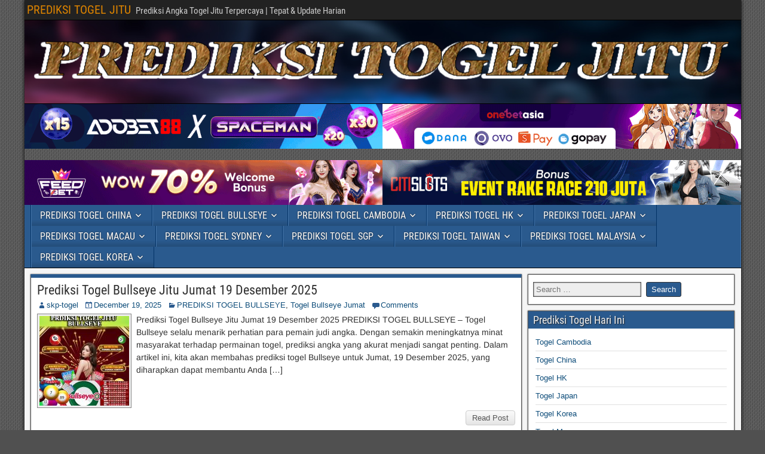

--- FILE ---
content_type: text/html; charset=UTF-8
request_url: https://dottedsquirrel.com/
body_size: 14729
content:
<!DOCTYPE html>
<html lang="en-US">
<head>
<meta charset="UTF-8" />
<meta name="viewport" content="initial-scale=1.0" />
<meta name='robots' content='index, follow, max-image-preview:large, max-snippet:-1, max-video-preview:-1' />
<link rel="profile" href="https://gmpg.org/xfn/11" />
<link rel="pingback" href="https://dottedsquirrel.com/xmlrpc.php" />

	<!-- This site is optimized with the Yoast SEO plugin v26.4 - https://yoast.com/wordpress/plugins/seo/ -->
	<title>PREDIKSI TOGEL JITU - Prediksi Angka Togel Jitu Terpercaya | Tepat &amp; Update Harian</title>
	<meta name="description" content="Prediksi Angka Togel Jitu Terpercaya | Tepat &amp; Update Harian" />
	<link rel="canonical" href="https://dottedsquirrel.com/" />
	<link rel="next" href="https://dottedsquirrel.com/page/2/" />
	<meta property="og:locale" content="en_US" />
	<meta property="og:type" content="website" />
	<meta property="og:title" content="PREDIKSI TOGEL JITU" />
	<meta property="og:description" content="Prediksi Angka Togel Jitu Terpercaya | Tepat &amp; Update Harian" />
	<meta property="og:url" content="https://dottedsquirrel.com/" />
	<meta property="og:site_name" content="PREDIKSI TOGEL JITU" />
	<meta property="og:image" content="https://dottedsquirrel.com/wp-content/uploads/2025/11/cropped-favicon.png" />
	<meta property="og:image:width" content="512" />
	<meta property="og:image:height" content="512" />
	<meta property="og:image:type" content="image/png" />
	<meta name="twitter:card" content="summary_large_image" />
	<script type="application/ld+json" class="yoast-schema-graph">{"@context":"https://schema.org","@graph":[{"@type":"CollectionPage","@id":"https://dottedsquirrel.com/","url":"https://dottedsquirrel.com/","name":"PREDIKSI TOGEL JITU - Prediksi Angka Togel Jitu Terpercaya | Tepat &amp; Update Harian","isPartOf":{"@id":"https://dottedsquirrel.com/#website"},"about":{"@id":"https://dottedsquirrel.com/#organization"},"description":"Prediksi Angka Togel Jitu Terpercaya | Tepat &amp; Update Harian","breadcrumb":{"@id":"https://dottedsquirrel.com/#breadcrumb"},"inLanguage":"en-US"},{"@type":"BreadcrumbList","@id":"https://dottedsquirrel.com/#breadcrumb","itemListElement":[{"@type":"ListItem","position":1,"name":"Home"}]},{"@type":"WebSite","@id":"https://dottedsquirrel.com/#website","url":"https://dottedsquirrel.com/","name":"PREDIKSI TOGEL JITU","description":"Prediksi Angka Togel Jitu Terpercaya | Tepat &amp; Update Harian","publisher":{"@id":"https://dottedsquirrel.com/#organization"},"alternateName":"Prediksi Angka Togel Jitu Terpercaya | Tepat & Update Harian","potentialAction":[{"@type":"SearchAction","target":{"@type":"EntryPoint","urlTemplate":"https://dottedsquirrel.com/?s={search_term_string}"},"query-input":{"@type":"PropertyValueSpecification","valueRequired":true,"valueName":"search_term_string"}}],"inLanguage":"en-US"},{"@type":"Organization","@id":"https://dottedsquirrel.com/#organization","name":"PREDIKSI TOGEL JITU","alternateName":"PREDIKSI TOGEL JITU","url":"https://dottedsquirrel.com/","logo":{"@type":"ImageObject","inLanguage":"en-US","@id":"https://dottedsquirrel.com/#/schema/logo/image/","url":"https://dottedsquirrel.com/wp-content/uploads/2025/11/cropped-favicon.png","contentUrl":"https://dottedsquirrel.com/wp-content/uploads/2025/11/cropped-favicon.png","width":512,"height":512,"caption":"PREDIKSI TOGEL JITU"},"image":{"@id":"https://dottedsquirrel.com/#/schema/logo/image/"}}]}</script>
	<meta name="google-site-verification" content="kTnlthA6p6m2iX5KBGBricyitmcYCDaiTMlzbs-0zjw" />
	<!-- / Yoast SEO plugin. -->


<link rel="alternate" type="application/rss+xml" title="PREDIKSI TOGEL JITU &raquo; Feed" href="https://dottedsquirrel.com/feed/" />
<link rel="alternate" type="application/rss+xml" title="PREDIKSI TOGEL JITU &raquo; Comments Feed" href="https://dottedsquirrel.com/comments/feed/" />
<style id='wp-img-auto-sizes-contain-inline-css' type='text/css'>
img:is([sizes=auto i],[sizes^="auto," i]){contain-intrinsic-size:3000px 1500px}
/*# sourceURL=wp-img-auto-sizes-contain-inline-css */
</style>
<style id='wp-emoji-styles-inline-css' type='text/css'>

	img.wp-smiley, img.emoji {
		display: inline !important;
		border: none !important;
		box-shadow: none !important;
		height: 1em !important;
		width: 1em !important;
		margin: 0 0.07em !important;
		vertical-align: -0.1em !important;
		background: none !important;
		padding: 0 !important;
	}
/*# sourceURL=wp-emoji-styles-inline-css */
</style>
<style id='wp-block-library-inline-css' type='text/css'>
:root{--wp-block-synced-color:#7a00df;--wp-block-synced-color--rgb:122,0,223;--wp-bound-block-color:var(--wp-block-synced-color);--wp-editor-canvas-background:#ddd;--wp-admin-theme-color:#007cba;--wp-admin-theme-color--rgb:0,124,186;--wp-admin-theme-color-darker-10:#006ba1;--wp-admin-theme-color-darker-10--rgb:0,107,160.5;--wp-admin-theme-color-darker-20:#005a87;--wp-admin-theme-color-darker-20--rgb:0,90,135;--wp-admin-border-width-focus:2px}@media (min-resolution:192dpi){:root{--wp-admin-border-width-focus:1.5px}}.wp-element-button{cursor:pointer}:root .has-very-light-gray-background-color{background-color:#eee}:root .has-very-dark-gray-background-color{background-color:#313131}:root .has-very-light-gray-color{color:#eee}:root .has-very-dark-gray-color{color:#313131}:root .has-vivid-green-cyan-to-vivid-cyan-blue-gradient-background{background:linear-gradient(135deg,#00d084,#0693e3)}:root .has-purple-crush-gradient-background{background:linear-gradient(135deg,#34e2e4,#4721fb 50%,#ab1dfe)}:root .has-hazy-dawn-gradient-background{background:linear-gradient(135deg,#faaca8,#dad0ec)}:root .has-subdued-olive-gradient-background{background:linear-gradient(135deg,#fafae1,#67a671)}:root .has-atomic-cream-gradient-background{background:linear-gradient(135deg,#fdd79a,#004a59)}:root .has-nightshade-gradient-background{background:linear-gradient(135deg,#330968,#31cdcf)}:root .has-midnight-gradient-background{background:linear-gradient(135deg,#020381,#2874fc)}:root{--wp--preset--font-size--normal:16px;--wp--preset--font-size--huge:42px}.has-regular-font-size{font-size:1em}.has-larger-font-size{font-size:2.625em}.has-normal-font-size{font-size:var(--wp--preset--font-size--normal)}.has-huge-font-size{font-size:var(--wp--preset--font-size--huge)}.has-text-align-center{text-align:center}.has-text-align-left{text-align:left}.has-text-align-right{text-align:right}.has-fit-text{white-space:nowrap!important}#end-resizable-editor-section{display:none}.aligncenter{clear:both}.items-justified-left{justify-content:flex-start}.items-justified-center{justify-content:center}.items-justified-right{justify-content:flex-end}.items-justified-space-between{justify-content:space-between}.screen-reader-text{border:0;clip-path:inset(50%);height:1px;margin:-1px;overflow:hidden;padding:0;position:absolute;width:1px;word-wrap:normal!important}.screen-reader-text:focus{background-color:#ddd;clip-path:none;color:#444;display:block;font-size:1em;height:auto;left:5px;line-height:normal;padding:15px 23px 14px;text-decoration:none;top:5px;width:auto;z-index:100000}html :where(.has-border-color){border-style:solid}html :where([style*=border-top-color]){border-top-style:solid}html :where([style*=border-right-color]){border-right-style:solid}html :where([style*=border-bottom-color]){border-bottom-style:solid}html :where([style*=border-left-color]){border-left-style:solid}html :where([style*=border-width]){border-style:solid}html :where([style*=border-top-width]){border-top-style:solid}html :where([style*=border-right-width]){border-right-style:solid}html :where([style*=border-bottom-width]){border-bottom-style:solid}html :where([style*=border-left-width]){border-left-style:solid}html :where(img[class*=wp-image-]){height:auto;max-width:100%}:where(figure){margin:0 0 1em}html :where(.is-position-sticky){--wp-admin--admin-bar--position-offset:var(--wp-admin--admin-bar--height,0px)}@media screen and (max-width:600px){html :where(.is-position-sticky){--wp-admin--admin-bar--position-offset:0px}}

/*# sourceURL=wp-block-library-inline-css */
</style><style id='global-styles-inline-css' type='text/css'>
:root{--wp--preset--aspect-ratio--square: 1;--wp--preset--aspect-ratio--4-3: 4/3;--wp--preset--aspect-ratio--3-4: 3/4;--wp--preset--aspect-ratio--3-2: 3/2;--wp--preset--aspect-ratio--2-3: 2/3;--wp--preset--aspect-ratio--16-9: 16/9;--wp--preset--aspect-ratio--9-16: 9/16;--wp--preset--color--black: #000000;--wp--preset--color--cyan-bluish-gray: #abb8c3;--wp--preset--color--white: #ffffff;--wp--preset--color--pale-pink: #f78da7;--wp--preset--color--vivid-red: #cf2e2e;--wp--preset--color--luminous-vivid-orange: #ff6900;--wp--preset--color--luminous-vivid-amber: #fcb900;--wp--preset--color--light-green-cyan: #7bdcb5;--wp--preset--color--vivid-green-cyan: #00d084;--wp--preset--color--pale-cyan-blue: #8ed1fc;--wp--preset--color--vivid-cyan-blue: #0693e3;--wp--preset--color--vivid-purple: #9b51e0;--wp--preset--gradient--vivid-cyan-blue-to-vivid-purple: linear-gradient(135deg,rgb(6,147,227) 0%,rgb(155,81,224) 100%);--wp--preset--gradient--light-green-cyan-to-vivid-green-cyan: linear-gradient(135deg,rgb(122,220,180) 0%,rgb(0,208,130) 100%);--wp--preset--gradient--luminous-vivid-amber-to-luminous-vivid-orange: linear-gradient(135deg,rgb(252,185,0) 0%,rgb(255,105,0) 100%);--wp--preset--gradient--luminous-vivid-orange-to-vivid-red: linear-gradient(135deg,rgb(255,105,0) 0%,rgb(207,46,46) 100%);--wp--preset--gradient--very-light-gray-to-cyan-bluish-gray: linear-gradient(135deg,rgb(238,238,238) 0%,rgb(169,184,195) 100%);--wp--preset--gradient--cool-to-warm-spectrum: linear-gradient(135deg,rgb(74,234,220) 0%,rgb(151,120,209) 20%,rgb(207,42,186) 40%,rgb(238,44,130) 60%,rgb(251,105,98) 80%,rgb(254,248,76) 100%);--wp--preset--gradient--blush-light-purple: linear-gradient(135deg,rgb(255,206,236) 0%,rgb(152,150,240) 100%);--wp--preset--gradient--blush-bordeaux: linear-gradient(135deg,rgb(254,205,165) 0%,rgb(254,45,45) 50%,rgb(107,0,62) 100%);--wp--preset--gradient--luminous-dusk: linear-gradient(135deg,rgb(255,203,112) 0%,rgb(199,81,192) 50%,rgb(65,88,208) 100%);--wp--preset--gradient--pale-ocean: linear-gradient(135deg,rgb(255,245,203) 0%,rgb(182,227,212) 50%,rgb(51,167,181) 100%);--wp--preset--gradient--electric-grass: linear-gradient(135deg,rgb(202,248,128) 0%,rgb(113,206,126) 100%);--wp--preset--gradient--midnight: linear-gradient(135deg,rgb(2,3,129) 0%,rgb(40,116,252) 100%);--wp--preset--font-size--small: 13px;--wp--preset--font-size--medium: 20px;--wp--preset--font-size--large: 36px;--wp--preset--font-size--x-large: 42px;--wp--preset--spacing--20: 0.44rem;--wp--preset--spacing--30: 0.67rem;--wp--preset--spacing--40: 1rem;--wp--preset--spacing--50: 1.5rem;--wp--preset--spacing--60: 2.25rem;--wp--preset--spacing--70: 3.38rem;--wp--preset--spacing--80: 5.06rem;--wp--preset--shadow--natural: 6px 6px 9px rgba(0, 0, 0, 0.2);--wp--preset--shadow--deep: 12px 12px 50px rgba(0, 0, 0, 0.4);--wp--preset--shadow--sharp: 6px 6px 0px rgba(0, 0, 0, 0.2);--wp--preset--shadow--outlined: 6px 6px 0px -3px rgb(255, 255, 255), 6px 6px rgb(0, 0, 0);--wp--preset--shadow--crisp: 6px 6px 0px rgb(0, 0, 0);}:where(.is-layout-flex){gap: 0.5em;}:where(.is-layout-grid){gap: 0.5em;}body .is-layout-flex{display: flex;}.is-layout-flex{flex-wrap: wrap;align-items: center;}.is-layout-flex > :is(*, div){margin: 0;}body .is-layout-grid{display: grid;}.is-layout-grid > :is(*, div){margin: 0;}:where(.wp-block-columns.is-layout-flex){gap: 2em;}:where(.wp-block-columns.is-layout-grid){gap: 2em;}:where(.wp-block-post-template.is-layout-flex){gap: 1.25em;}:where(.wp-block-post-template.is-layout-grid){gap: 1.25em;}.has-black-color{color: var(--wp--preset--color--black) !important;}.has-cyan-bluish-gray-color{color: var(--wp--preset--color--cyan-bluish-gray) !important;}.has-white-color{color: var(--wp--preset--color--white) !important;}.has-pale-pink-color{color: var(--wp--preset--color--pale-pink) !important;}.has-vivid-red-color{color: var(--wp--preset--color--vivid-red) !important;}.has-luminous-vivid-orange-color{color: var(--wp--preset--color--luminous-vivid-orange) !important;}.has-luminous-vivid-amber-color{color: var(--wp--preset--color--luminous-vivid-amber) !important;}.has-light-green-cyan-color{color: var(--wp--preset--color--light-green-cyan) !important;}.has-vivid-green-cyan-color{color: var(--wp--preset--color--vivid-green-cyan) !important;}.has-pale-cyan-blue-color{color: var(--wp--preset--color--pale-cyan-blue) !important;}.has-vivid-cyan-blue-color{color: var(--wp--preset--color--vivid-cyan-blue) !important;}.has-vivid-purple-color{color: var(--wp--preset--color--vivid-purple) !important;}.has-black-background-color{background-color: var(--wp--preset--color--black) !important;}.has-cyan-bluish-gray-background-color{background-color: var(--wp--preset--color--cyan-bluish-gray) !important;}.has-white-background-color{background-color: var(--wp--preset--color--white) !important;}.has-pale-pink-background-color{background-color: var(--wp--preset--color--pale-pink) !important;}.has-vivid-red-background-color{background-color: var(--wp--preset--color--vivid-red) !important;}.has-luminous-vivid-orange-background-color{background-color: var(--wp--preset--color--luminous-vivid-orange) !important;}.has-luminous-vivid-amber-background-color{background-color: var(--wp--preset--color--luminous-vivid-amber) !important;}.has-light-green-cyan-background-color{background-color: var(--wp--preset--color--light-green-cyan) !important;}.has-vivid-green-cyan-background-color{background-color: var(--wp--preset--color--vivid-green-cyan) !important;}.has-pale-cyan-blue-background-color{background-color: var(--wp--preset--color--pale-cyan-blue) !important;}.has-vivid-cyan-blue-background-color{background-color: var(--wp--preset--color--vivid-cyan-blue) !important;}.has-vivid-purple-background-color{background-color: var(--wp--preset--color--vivid-purple) !important;}.has-black-border-color{border-color: var(--wp--preset--color--black) !important;}.has-cyan-bluish-gray-border-color{border-color: var(--wp--preset--color--cyan-bluish-gray) !important;}.has-white-border-color{border-color: var(--wp--preset--color--white) !important;}.has-pale-pink-border-color{border-color: var(--wp--preset--color--pale-pink) !important;}.has-vivid-red-border-color{border-color: var(--wp--preset--color--vivid-red) !important;}.has-luminous-vivid-orange-border-color{border-color: var(--wp--preset--color--luminous-vivid-orange) !important;}.has-luminous-vivid-amber-border-color{border-color: var(--wp--preset--color--luminous-vivid-amber) !important;}.has-light-green-cyan-border-color{border-color: var(--wp--preset--color--light-green-cyan) !important;}.has-vivid-green-cyan-border-color{border-color: var(--wp--preset--color--vivid-green-cyan) !important;}.has-pale-cyan-blue-border-color{border-color: var(--wp--preset--color--pale-cyan-blue) !important;}.has-vivid-cyan-blue-border-color{border-color: var(--wp--preset--color--vivid-cyan-blue) !important;}.has-vivid-purple-border-color{border-color: var(--wp--preset--color--vivid-purple) !important;}.has-vivid-cyan-blue-to-vivid-purple-gradient-background{background: var(--wp--preset--gradient--vivid-cyan-blue-to-vivid-purple) !important;}.has-light-green-cyan-to-vivid-green-cyan-gradient-background{background: var(--wp--preset--gradient--light-green-cyan-to-vivid-green-cyan) !important;}.has-luminous-vivid-amber-to-luminous-vivid-orange-gradient-background{background: var(--wp--preset--gradient--luminous-vivid-amber-to-luminous-vivid-orange) !important;}.has-luminous-vivid-orange-to-vivid-red-gradient-background{background: var(--wp--preset--gradient--luminous-vivid-orange-to-vivid-red) !important;}.has-very-light-gray-to-cyan-bluish-gray-gradient-background{background: var(--wp--preset--gradient--very-light-gray-to-cyan-bluish-gray) !important;}.has-cool-to-warm-spectrum-gradient-background{background: var(--wp--preset--gradient--cool-to-warm-spectrum) !important;}.has-blush-light-purple-gradient-background{background: var(--wp--preset--gradient--blush-light-purple) !important;}.has-blush-bordeaux-gradient-background{background: var(--wp--preset--gradient--blush-bordeaux) !important;}.has-luminous-dusk-gradient-background{background: var(--wp--preset--gradient--luminous-dusk) !important;}.has-pale-ocean-gradient-background{background: var(--wp--preset--gradient--pale-ocean) !important;}.has-electric-grass-gradient-background{background: var(--wp--preset--gradient--electric-grass) !important;}.has-midnight-gradient-background{background: var(--wp--preset--gradient--midnight) !important;}.has-small-font-size{font-size: var(--wp--preset--font-size--small) !important;}.has-medium-font-size{font-size: var(--wp--preset--font-size--medium) !important;}.has-large-font-size{font-size: var(--wp--preset--font-size--large) !important;}.has-x-large-font-size{font-size: var(--wp--preset--font-size--x-large) !important;}
/*# sourceURL=global-styles-inline-css */
</style>

<style id='classic-theme-styles-inline-css' type='text/css'>
/*! This file is auto-generated */
.wp-block-button__link{color:#fff;background-color:#32373c;border-radius:9999px;box-shadow:none;text-decoration:none;padding:calc(.667em + 2px) calc(1.333em + 2px);font-size:1.125em}.wp-block-file__button{background:#32373c;color:#fff;text-decoration:none}
/*# sourceURL=/wp-includes/css/classic-themes.min.css */
</style>
<link rel='stylesheet' id='genericons-css' href='https://dottedsquirrel.com/wp-content/themes/frontier/includes/genericons/genericons.css?ver=1.3.5' type='text/css' media='all' />
<link rel='stylesheet' id='frontier-main-css' href='https://dottedsquirrel.com/wp-content/themes/frontier/style.css?ver=1.3.5' type='text/css' media='all' />
<link rel='stylesheet' id='frontier-responsive-css' href='https://dottedsquirrel.com/wp-content/themes/frontier/responsive.css?ver=1.3.5' type='text/css' media='all' />
<script type="text/javascript" src="https://dottedsquirrel.com/wp-includes/js/jquery/jquery.min.js?ver=3.7.1" id="jquery-core-js"></script>
<script type="text/javascript" src="https://dottedsquirrel.com/wp-includes/js/jquery/jquery-migrate.min.js?ver=3.4.1" id="jquery-migrate-js"></script>
<link rel="https://api.w.org/" href="https://dottedsquirrel.com/wp-json/" /><link rel="EditURI" type="application/rsd+xml" title="RSD" href="https://dottedsquirrel.com/xmlrpc.php?rsd" />
<meta name="generator" content="WordPress 6.9" />

<meta property="Frontier Theme" content="1.3.5" />
<style type="text/css" media="screen">
	#container 	{width: 1199px;}
	#header 	{min-height: 140px;}
	#content 	{width: 70%;}
	#sidebar-left 	{width: 30%;}
	#sidebar-right 	{width: 30%;}
</style>

<style type="text/css" media="screen">
	.page-template-page-cs-php #content, .page-template-page-sc-php #content {width: 70%;}
	.page-template-page-cs-php #sidebar-left, .page-template-page-sc-php #sidebar-left,
	.page-template-page-cs-php #sidebar-right, .page-template-page-sc-php #sidebar-right {width: 30%;}
	.page-template-page-scs-php #content {width: 50%;}
	.page-template-page-scs-php #sidebar-left {width: 25%;}
	.page-template-page-scs-php #sidebar-right {width: 25%;}
</style>

<style type="text/css" media="screen">
	#header {
		background-image: url('https://dottedsquirrel.com/wp-content/uploads/2025/11/prediksi-togel-jitu-12.jpg' );
		background-size: 1199px 140px;
	}
</style>

<style type="text/css" id="custom-background-css">
body.custom-background { background-image: url("https://dottedsquirrel.com/wp-content/themes/frontier/images/honeycomb.png"); background-position: left top; background-size: auto; background-repeat: repeat; background-attachment: scroll; }
</style>
	<link rel="icon" href="https://dottedsquirrel.com/wp-content/uploads/2025/11/cropped-favicon-32x32.png" sizes="32x32" />
<link rel="icon" href="https://dottedsquirrel.com/wp-content/uploads/2025/11/cropped-favicon-192x192.png" sizes="192x192" />
<link rel="apple-touch-icon" href="https://dottedsquirrel.com/wp-content/uploads/2025/11/cropped-favicon-180x180.png" />
<meta name="msapplication-TileImage" content="https://dottedsquirrel.com/wp-content/uploads/2025/11/cropped-favicon-270x270.png" />
		<style type="text/css" id="wp-custom-css">
			.banner-duo {
    display: flex;
    gap: 10px;
    justify-content: center;
    align-items: center;
}

.banner-duo .banner-item img {
    width: 100%;
    height: auto;
    display: block;
}


/* MOBILE MODE (max 768px) → banner jadi atas-bawah */
@media (max-width: 768px) {
    .banner-duo {
        flex-direction: column;  /* dari horizontal menjadi vertical */
    }
}		</style>
		</head>

<body class="home blog custom-background wp-theme-frontier">
	
	
	
<div id="container" class="cf" itemscope itemtype="http://schema.org/WebPage">
	
			
		<div id="top-bar" class="cf">
			
			<div id="top-bar-info">
														<h1 id="site-title"><a href="https://dottedsquirrel.com/">PREDIKSI TOGEL JITU</a></h1>				
									<span id="site-description">Prediksi Angka Togel Jitu Terpercaya | Tepat &amp; Update Harian</span>
							</div>

							<nav id="nav-top" role="navigation" aria-label="Top Menu">
									</nav>
			
					</div>
	
			<div id="header" class="cf" itemscope itemtype="http://schema.org/WPHeader" role="banner">
			
			
			
					</div>
	
					<div class="banner-duo">
		    <a href="https://tautin.app/g1OI4ufo9b" class="banner-item">
		        <img src="https://dottedsquirrel.com/wp-content/uploads/2025/12/Adobet88.gif" alt="adobet88">
		    </a>

		    <a href="https://tautin.app/KNZ17i63TE" class="banner-item">
		        <img src="https://dottedsquirrel.com/wp-content/uploads/2025/12/Onebetasia-1.gif" alt="onebetasia">
		    </a>
		</div>
		<br>
		<div class="banner-duo">
		    <a href="https://tautin.app/frZHDQT5dB" class="banner-item">
		        <img src="https://dottedsquirrel.com/wp-content/uploads/2025/12/FEEDBet.gif" alt="feedbet">
		    </a>

		    <a href="https://tautin.app/1bQRrWePYa" class="banner-item">
		        <img src="https://dottedsquirrel.com/wp-content/uploads/2025/12/Citislots.gif" alt="citislots">
		    </a>
		</div>
		<nav id="nav-main" class="cf drop" itemscope itemtype="http://schema.org/SiteNavigationElement" role="navigation" aria-label="Main Menu">
			
							<button class="drop-toggle"><span class="genericon genericon-menu"></span></button>
			
			<ul id="menu-menu-header" class="nav-main"><li id="menu-item-9" class="menu-item menu-item-type-taxonomy menu-item-object-category menu-item-has-children menu-item-9"><a href="https://dottedsquirrel.com/category/prediksi-togel-china/">PREDIKSI TOGEL CHINA</a>
<ul class="sub-menu">
	<li id="menu-item-39" class="menu-item menu-item-type-taxonomy menu-item-object-category menu-item-39"><a href="https://dottedsquirrel.com/category/prediksi-togel-china/togel-china-senin/">Togel China Senin</a></li>
	<li id="menu-item-38" class="menu-item menu-item-type-taxonomy menu-item-object-category menu-item-38"><a href="https://dottedsquirrel.com/category/prediksi-togel-china/togel-china-selasa/">Togel China Selasa</a></li>
	<li id="menu-item-36" class="menu-item menu-item-type-taxonomy menu-item-object-category menu-item-36"><a href="https://dottedsquirrel.com/category/prediksi-togel-china/togel-china-rabu/">Togel China Rabu</a></li>
	<li id="menu-item-34" class="menu-item menu-item-type-taxonomy menu-item-object-category menu-item-34"><a href="https://dottedsquirrel.com/category/prediksi-togel-china/togel-china-kamis/">Togel China Kamis</a></li>
	<li id="menu-item-33" class="menu-item menu-item-type-taxonomy menu-item-object-category menu-item-33"><a href="https://dottedsquirrel.com/category/prediksi-togel-china/togel-china-jumat/">Togel China Jumat</a></li>
	<li id="menu-item-37" class="menu-item menu-item-type-taxonomy menu-item-object-category menu-item-37"><a href="https://dottedsquirrel.com/category/prediksi-togel-china/togel-china-sabtu/">Togel China Sabtu</a></li>
	<li id="menu-item-35" class="menu-item menu-item-type-taxonomy menu-item-object-category menu-item-35"><a href="https://dottedsquirrel.com/category/prediksi-togel-china/togel-china-minggu/">Togel China Minggu</a></li>
</ul>
</li>
<li id="menu-item-7" class="menu-item menu-item-type-taxonomy menu-item-object-category menu-item-has-children menu-item-7"><a href="https://dottedsquirrel.com/category/prediksi-togel-bullseye/">PREDIKSI TOGEL BULLSEYE</a>
<ul class="sub-menu">
	<li id="menu-item-25" class="menu-item menu-item-type-taxonomy menu-item-object-category menu-item-25"><a href="https://dottedsquirrel.com/category/prediksi-togel-bullseye/togel-bullseye-senin/">Togel Bullseye Senin</a></li>
	<li id="menu-item-24" class="menu-item menu-item-type-taxonomy menu-item-object-category menu-item-24"><a href="https://dottedsquirrel.com/category/prediksi-togel-bullseye/togel-bullseye-selasa/">Togel Bullseye Selasa</a></li>
	<li id="menu-item-22" class="menu-item menu-item-type-taxonomy menu-item-object-category menu-item-22"><a href="https://dottedsquirrel.com/category/prediksi-togel-bullseye/togel-bullseye-rabu/">Togel Bullseye Rabu</a></li>
	<li id="menu-item-20" class="menu-item menu-item-type-taxonomy menu-item-object-category menu-item-20"><a href="https://dottedsquirrel.com/category/prediksi-togel-bullseye/togel-bullseye-kamis/">Togel Bullseye Kamis</a></li>
	<li id="menu-item-19" class="menu-item menu-item-type-taxonomy menu-item-object-category menu-item-19"><a href="https://dottedsquirrel.com/category/prediksi-togel-bullseye/togel-bullseye-jumat/">Togel Bullseye Jumat</a></li>
	<li id="menu-item-23" class="menu-item menu-item-type-taxonomy menu-item-object-category menu-item-23"><a href="https://dottedsquirrel.com/category/prediksi-togel-bullseye/togel-bullseye-sabtu/">Togel Bullseye Sabtu</a></li>
	<li id="menu-item-21" class="menu-item menu-item-type-taxonomy menu-item-object-category menu-item-21"><a href="https://dottedsquirrel.com/category/prediksi-togel-bullseye/togel-bullseye-minggu/">Togel Bullseye Minggu</a></li>
</ul>
</li>
<li id="menu-item-8" class="menu-item menu-item-type-taxonomy menu-item-object-category menu-item-has-children menu-item-8"><a href="https://dottedsquirrel.com/category/prediksi-togel-cambodia/">PREDIKSI TOGEL CAMBODIA</a>
<ul class="sub-menu">
	<li id="menu-item-32" class="menu-item menu-item-type-taxonomy menu-item-object-category menu-item-32"><a href="https://dottedsquirrel.com/category/prediksi-togel-cambodia/togel-cambodia-senin/">Togel Cambodia Senin</a></li>
	<li id="menu-item-31" class="menu-item menu-item-type-taxonomy menu-item-object-category menu-item-31"><a href="https://dottedsquirrel.com/category/prediksi-togel-cambodia/togel-cambodia-selasa/">Togel Cambodia Selasa</a></li>
	<li id="menu-item-29" class="menu-item menu-item-type-taxonomy menu-item-object-category menu-item-29"><a href="https://dottedsquirrel.com/category/prediksi-togel-cambodia/togel-cambodia-rabu/">Togel Cambodia Rabu</a></li>
	<li id="menu-item-27" class="menu-item menu-item-type-taxonomy menu-item-object-category menu-item-27"><a href="https://dottedsquirrel.com/category/prediksi-togel-cambodia/togel-cambodia-kamis/">Togel Cambodia Kamis</a></li>
	<li id="menu-item-30" class="menu-item menu-item-type-taxonomy menu-item-object-category menu-item-30"><a href="https://dottedsquirrel.com/category/prediksi-togel-cambodia/togel-cambodia-sabtu/">Togel Cambodia Sabtu</a></li>
	<li id="menu-item-26" class="menu-item menu-item-type-taxonomy menu-item-object-category menu-item-26"><a href="https://dottedsquirrel.com/category/prediksi-togel-cambodia/togel-cambodia-jumat/">Togel Cambodia Jumat</a></li>
	<li id="menu-item-28" class="menu-item menu-item-type-taxonomy menu-item-object-category menu-item-28"><a href="https://dottedsquirrel.com/category/prediksi-togel-cambodia/togel-cambodia-minggu/">Togel Cambodia Minggu</a></li>
</ul>
</li>
<li id="menu-item-10" class="menu-item menu-item-type-taxonomy menu-item-object-category menu-item-has-children menu-item-10"><a href="https://dottedsquirrel.com/category/prediksi-togel-hk/">PREDIKSI TOGEL HK</a>
<ul class="sub-menu">
	<li id="menu-item-46" class="menu-item menu-item-type-taxonomy menu-item-object-category menu-item-46"><a href="https://dottedsquirrel.com/category/prediksi-togel-hk/togel-hk-senin/">Togel Hk Senin</a></li>
	<li id="menu-item-45" class="menu-item menu-item-type-taxonomy menu-item-object-category menu-item-45"><a href="https://dottedsquirrel.com/category/prediksi-togel-hk/togel-hk-selasa/">Togel Hk Selasa</a></li>
	<li id="menu-item-43" class="menu-item menu-item-type-taxonomy menu-item-object-category menu-item-43"><a href="https://dottedsquirrel.com/category/prediksi-togel-hk/togel-hk-rabu/">Togel Hk Rabu</a></li>
	<li id="menu-item-41" class="menu-item menu-item-type-taxonomy menu-item-object-category menu-item-41"><a href="https://dottedsquirrel.com/category/prediksi-togel-hk/togel-hk-kamis/">Togel Hk Kamis</a></li>
	<li id="menu-item-40" class="menu-item menu-item-type-taxonomy menu-item-object-category menu-item-40"><a href="https://dottedsquirrel.com/category/prediksi-togel-hk/togel-hk-jumat/">Togel Hk Jumat</a></li>
	<li id="menu-item-44" class="menu-item menu-item-type-taxonomy menu-item-object-category menu-item-44"><a href="https://dottedsquirrel.com/category/prediksi-togel-hk/togel-hk-sabtu/">Togel Hk Sabtu</a></li>
	<li id="menu-item-42" class="menu-item menu-item-type-taxonomy menu-item-object-category menu-item-42"><a href="https://dottedsquirrel.com/category/prediksi-togel-hk/togel-hk-minggu/">Togel Hk Minggu</a></li>
</ul>
</li>
<li id="menu-item-54" class="menu-item menu-item-type-taxonomy menu-item-object-category menu-item-has-children menu-item-54"><a href="https://dottedsquirrel.com/category/prediksi-togel-japan/">PREDIKSI TOGEL JAPAN</a>
<ul class="sub-menu">
	<li id="menu-item-61" class="menu-item menu-item-type-taxonomy menu-item-object-category menu-item-61"><a href="https://dottedsquirrel.com/category/prediksi-togel-japan/togel-japan-senin/">Togel Japan Senin</a></li>
	<li id="menu-item-60" class="menu-item menu-item-type-taxonomy menu-item-object-category menu-item-60"><a href="https://dottedsquirrel.com/category/prediksi-togel-japan/togel-japan-selasa/">Togel Japan Selasa</a></li>
	<li id="menu-item-58" class="menu-item menu-item-type-taxonomy menu-item-object-category menu-item-58"><a href="https://dottedsquirrel.com/category/prediksi-togel-japan/togel-japan-rabu/">Togel Japan Rabu</a></li>
	<li id="menu-item-56" class="menu-item menu-item-type-taxonomy menu-item-object-category menu-item-56"><a href="https://dottedsquirrel.com/category/prediksi-togel-japan/togel-japan-kamis/">Togel Japan Kamis</a></li>
	<li id="menu-item-55" class="menu-item menu-item-type-taxonomy menu-item-object-category menu-item-55"><a href="https://dottedsquirrel.com/category/prediksi-togel-japan/togel-japan-jumat/">Togel Japan Jumat</a></li>
	<li id="menu-item-59" class="menu-item menu-item-type-taxonomy menu-item-object-category menu-item-59"><a href="https://dottedsquirrel.com/category/prediksi-togel-japan/togel-japan-sabtu/">Togel Japan Sabtu</a></li>
	<li id="menu-item-57" class="menu-item menu-item-type-taxonomy menu-item-object-category menu-item-57"><a href="https://dottedsquirrel.com/category/prediksi-togel-japan/togel-japan-minggu/">Togel Japan Minggu</a></li>
</ul>
</li>
<li id="menu-item-69" class="menu-item menu-item-type-taxonomy menu-item-object-category menu-item-has-children menu-item-69"><a href="https://dottedsquirrel.com/category/prediksi-togel-macau/">PREDIKSI TOGEL MACAU</a>
<ul class="sub-menu">
	<li id="menu-item-68" class="menu-item menu-item-type-taxonomy menu-item-object-category menu-item-68"><a href="https://dottedsquirrel.com/category/prediksi-togel-macau/togel-macau-senin/">Togel Macau Senin</a></li>
	<li id="menu-item-67" class="menu-item menu-item-type-taxonomy menu-item-object-category menu-item-67"><a href="https://dottedsquirrel.com/category/prediksi-togel-macau/togel-macau-selasa/">Togel Macau Selasa</a></li>
	<li id="menu-item-65" class="menu-item menu-item-type-taxonomy menu-item-object-category menu-item-65"><a href="https://dottedsquirrel.com/category/prediksi-togel-macau/togel-macau-rabu/">Togel Macau Rabu</a></li>
	<li id="menu-item-63" class="menu-item menu-item-type-taxonomy menu-item-object-category menu-item-63"><a href="https://dottedsquirrel.com/category/prediksi-togel-macau/togel-macau-kamis/">Togel Macau Kamis</a></li>
	<li id="menu-item-62" class="menu-item menu-item-type-taxonomy menu-item-object-category menu-item-62"><a href="https://dottedsquirrel.com/category/prediksi-togel-macau/togel-macau-jumat/">Togel Macau Jumat</a></li>
	<li id="menu-item-66" class="menu-item menu-item-type-taxonomy menu-item-object-category menu-item-66"><a href="https://dottedsquirrel.com/category/prediksi-togel-macau/togel-macau-sabtu/">Togel Macau Sabtu</a></li>
	<li id="menu-item-64" class="menu-item menu-item-type-taxonomy menu-item-object-category menu-item-64"><a href="https://dottedsquirrel.com/category/prediksi-togel-macau/togel-macau-minggu/">Togel Macau Minggu</a></li>
</ul>
</li>
<li id="menu-item-16" class="menu-item menu-item-type-taxonomy menu-item-object-category menu-item-has-children menu-item-16"><a href="https://dottedsquirrel.com/category/prediksi-togel-sydney/">PREDIKSI TOGEL SYDNEY</a>
<ul class="sub-menu">
	<li id="menu-item-76" class="menu-item menu-item-type-taxonomy menu-item-object-category menu-item-76"><a href="https://dottedsquirrel.com/category/prediksi-togel-sydney/togel-sydney-senin/">Togel Sydney Senin</a></li>
	<li id="menu-item-75" class="menu-item menu-item-type-taxonomy menu-item-object-category menu-item-75"><a href="https://dottedsquirrel.com/category/prediksi-togel-sydney/togel-sydney-selasa/">Togel Sydney Selasa</a></li>
	<li id="menu-item-73" class="menu-item menu-item-type-taxonomy menu-item-object-category menu-item-73"><a href="https://dottedsquirrel.com/category/prediksi-togel-sydney/togel-sydney-rabu/">Togel Sydney Rabu</a></li>
	<li id="menu-item-71" class="menu-item menu-item-type-taxonomy menu-item-object-category menu-item-71"><a href="https://dottedsquirrel.com/category/prediksi-togel-sydney/togel-sydney-kamis/">Togel Sydney Kamis</a></li>
	<li id="menu-item-70" class="menu-item menu-item-type-taxonomy menu-item-object-category menu-item-70"><a href="https://dottedsquirrel.com/category/prediksi-togel-sydney/togel-sydney-jumat/">Togel Sydney Jumat</a></li>
	<li id="menu-item-74" class="menu-item menu-item-type-taxonomy menu-item-object-category menu-item-74"><a href="https://dottedsquirrel.com/category/prediksi-togel-sydney/togel-sydney-sabtu/">Togel Sydney Sabtu</a></li>
	<li id="menu-item-72" class="menu-item menu-item-type-taxonomy menu-item-object-category menu-item-72"><a href="https://dottedsquirrel.com/category/prediksi-togel-sydney/togel-sydney-minggu/">Togel Sydney Minggu</a></li>
</ul>
</li>
<li id="menu-item-84" class="menu-item menu-item-type-taxonomy menu-item-object-category menu-item-has-children menu-item-84"><a href="https://dottedsquirrel.com/category/prediksi-togel-sgp/">PREDIKSI TOGEL SGP</a>
<ul class="sub-menu">
	<li id="menu-item-83" class="menu-item menu-item-type-taxonomy menu-item-object-category menu-item-83"><a href="https://dottedsquirrel.com/category/prediksi-togel-sgp/togel-sgp-senin/">Togel SGP Senin</a></li>
	<li id="menu-item-82" class="menu-item menu-item-type-taxonomy menu-item-object-category menu-item-82"><a href="https://dottedsquirrel.com/category/prediksi-togel-sgp/togel-sgp-selasa/">Togel SGP Selasa</a></li>
	<li id="menu-item-80" class="menu-item menu-item-type-taxonomy menu-item-object-category menu-item-80"><a href="https://dottedsquirrel.com/category/prediksi-togel-sgp/togel-sgp-rabu/">Togel SGP Rabu</a></li>
	<li id="menu-item-78" class="menu-item menu-item-type-taxonomy menu-item-object-category menu-item-78"><a href="https://dottedsquirrel.com/category/prediksi-togel-sgp/togel-sgp-kamis/">Togel SGP Kamis</a></li>
	<li id="menu-item-77" class="menu-item menu-item-type-taxonomy menu-item-object-category menu-item-77"><a href="https://dottedsquirrel.com/category/prediksi-togel-sgp/togel-sgp-jumat/">Togel SGP Jumat</a></li>
	<li id="menu-item-81" class="menu-item menu-item-type-taxonomy menu-item-object-category menu-item-81"><a href="https://dottedsquirrel.com/category/prediksi-togel-sgp/togel-sgp-sabtu/">Togel SGP Sabtu</a></li>
	<li id="menu-item-79" class="menu-item menu-item-type-taxonomy menu-item-object-category menu-item-79"><a href="https://dottedsquirrel.com/category/prediksi-togel-sgp/togel-sgp-minggu/">Togel SGP Minggu</a></li>
</ul>
</li>
<li id="menu-item-85" class="menu-item menu-item-type-taxonomy menu-item-object-category menu-item-has-children menu-item-85"><a href="https://dottedsquirrel.com/category/prediksi-togel-taiwan/">PREDIKSI TOGEL TAIWAN</a>
<ul class="sub-menu">
	<li id="menu-item-92" class="menu-item menu-item-type-taxonomy menu-item-object-category menu-item-92"><a href="https://dottedsquirrel.com/category/prediksi-togel-taiwan/togel-taiwan-senin/">Togel Taiwan Senin</a></li>
	<li id="menu-item-91" class="menu-item menu-item-type-taxonomy menu-item-object-category menu-item-91"><a href="https://dottedsquirrel.com/category/prediksi-togel-taiwan/togel-taiwan-selasa/">Togel Taiwan Selasa</a></li>
	<li id="menu-item-89" class="menu-item menu-item-type-taxonomy menu-item-object-category menu-item-89"><a href="https://dottedsquirrel.com/category/prediksi-togel-taiwan/togel-taiwan-rabu/">Togel Taiwan Rabu</a></li>
	<li id="menu-item-87" class="menu-item menu-item-type-taxonomy menu-item-object-category menu-item-87"><a href="https://dottedsquirrel.com/category/prediksi-togel-taiwan/togel-taiwan-kamis/">Togel Taiwan Kamis</a></li>
	<li id="menu-item-86" class="menu-item menu-item-type-taxonomy menu-item-object-category menu-item-86"><a href="https://dottedsquirrel.com/category/prediksi-togel-taiwan/togel-taiwan-jumat/">Togel Taiwan Jumat</a></li>
	<li id="menu-item-90" class="menu-item menu-item-type-taxonomy menu-item-object-category menu-item-90"><a href="https://dottedsquirrel.com/category/prediksi-togel-taiwan/togel-taiwan-sabtu/">Togel Taiwan Sabtu</a></li>
	<li id="menu-item-88" class="menu-item menu-item-type-taxonomy menu-item-object-category menu-item-88"><a href="https://dottedsquirrel.com/category/prediksi-togel-taiwan/togel-taiwan-minggu/">Togel Taiwan Minggu</a></li>
</ul>
</li>
<li id="menu-item-93" class="menu-item menu-item-type-taxonomy menu-item-object-category menu-item-has-children menu-item-93"><a href="https://dottedsquirrel.com/category/prediksi-togel-malaysia/">PREDIKSI TOGEL MALAYSIA</a>
<ul class="sub-menu">
	<li id="menu-item-100" class="menu-item menu-item-type-taxonomy menu-item-object-category menu-item-100"><a href="https://dottedsquirrel.com/category/prediksi-togel-malaysia/togel-malaysia-senin/">Togel Malaysia Senin</a></li>
	<li id="menu-item-99" class="menu-item menu-item-type-taxonomy menu-item-object-category menu-item-99"><a href="https://dottedsquirrel.com/category/prediksi-togel-malaysia/togel-malaysia-selasa/">Togel Malaysia Selasa</a></li>
	<li id="menu-item-97" class="menu-item menu-item-type-taxonomy menu-item-object-category menu-item-97"><a href="https://dottedsquirrel.com/category/prediksi-togel-malaysia/togel-malaysia-rabu/">Togel Malaysia Rabu</a></li>
	<li id="menu-item-95" class="menu-item menu-item-type-taxonomy menu-item-object-category menu-item-95"><a href="https://dottedsquirrel.com/category/prediksi-togel-malaysia/togel-malaysia-kamis/">Togel Malaysia Kamis</a></li>
	<li id="menu-item-94" class="menu-item menu-item-type-taxonomy menu-item-object-category menu-item-94"><a href="https://dottedsquirrel.com/category/prediksi-togel-malaysia/togel-malaysia-jumat/">Togel Malaysia Jumat</a></li>
	<li id="menu-item-98" class="menu-item menu-item-type-taxonomy menu-item-object-category menu-item-98"><a href="https://dottedsquirrel.com/category/prediksi-togel-malaysia/togel-malaysia-sabtu/">Togel Malaysia Sabtu</a></li>
	<li id="menu-item-96" class="menu-item menu-item-type-taxonomy menu-item-object-category menu-item-96"><a href="https://dottedsquirrel.com/category/prediksi-togel-malaysia/togel-malaysia-minggu/">Togel Malaysia Minggu</a></li>
</ul>
</li>
<li id="menu-item-101" class="menu-item menu-item-type-taxonomy menu-item-object-category menu-item-has-children menu-item-101"><a href="https://dottedsquirrel.com/category/prediksi-togel-korea/">PREDIKSI TOGEL KOREA</a>
<ul class="sub-menu">
	<li id="menu-item-108" class="menu-item menu-item-type-taxonomy menu-item-object-category menu-item-108"><a href="https://dottedsquirrel.com/category/prediksi-togel-korea/togel-korea-senin/">Togel Korea Senin</a></li>
	<li id="menu-item-107" class="menu-item menu-item-type-taxonomy menu-item-object-category menu-item-107"><a href="https://dottedsquirrel.com/category/prediksi-togel-korea/togel-korea-selasa/">Togel Korea Selasa</a></li>
	<li id="menu-item-105" class="menu-item menu-item-type-taxonomy menu-item-object-category menu-item-105"><a href="https://dottedsquirrel.com/category/prediksi-togel-korea/togel-korea-rabu/">Togel Korea Rabu</a></li>
	<li id="menu-item-103" class="menu-item menu-item-type-taxonomy menu-item-object-category menu-item-103"><a href="https://dottedsquirrel.com/category/prediksi-togel-korea/togel-korea-kamis/">Togel Korea Kamis</a></li>
	<li id="menu-item-102" class="menu-item menu-item-type-taxonomy menu-item-object-category menu-item-102"><a href="https://dottedsquirrel.com/category/prediksi-togel-korea/togel-korea-jumat/">Togel Korea Jumat</a></li>
	<li id="menu-item-106" class="menu-item menu-item-type-taxonomy menu-item-object-category menu-item-106"><a href="https://dottedsquirrel.com/category/prediksi-togel-korea/togel-korea-sabtu/">Togel Korea Sabtu</a></li>
	<li id="menu-item-104" class="menu-item menu-item-type-taxonomy menu-item-object-category menu-item-104"><a href="https://dottedsquirrel.com/category/prediksi-togel-korea/togel-korea-minggu/">Togel Korea Minggu</a></li>
</ul>
</li>
</ul>
					</nav>
	
	
<div id="main" class="col-cs cf">

<div id="content" class="cf"  role="main">

	
	
	
	
					
<article id="post-757" class="blog-view post-757 post type-post status-publish format-standard has-post-thumbnail hentry category-prediksi-togel-bullseye category-togel-bullseye-jumat tag-live-bullseye-hari-ini tag-live-bullseye-pools tag-live-bullseye-prize tag-live-draw-angka-bullseye tag-live-draw-bullseye tag-live-draw-bullseye-2025 tag-live-draw-bullseye-4d tag-live-draw-bullseye-akurat tag-live-draw-bullseye-asli tag-live-draw-bullseye-cepat tag-live-draw-bullseye-data-resmi tag-live-draw-bullseye-everyday tag-live-draw-bullseye-gacor tag-live-draw-bullseye-hari-ini-tercepat tag-live-draw-bullseye-jackpot tag-live-draw-bullseye-keluaran tag-live-draw-bullseye-langsung tag-live-draw-bullseye-lengkap tag-live-draw-bullseye-lengkap-tercepat tag-live-draw-bullseye-lengkap-update tag-live-draw-bullseye-live-result tag-live-draw-bullseye-live-streaming tag-live-draw-bullseye-malam tag-live-draw-bullseye-nomor tag-live-draw-bullseye-online tag-live-draw-bullseye-paling-cepat tag-live-draw-bullseye-pool-resmi tag-live-draw-bullseye-prize-4d tag-live-draw-bullseye-real-time tag-live-draw-bullseye-resmi tag-live-draw-bullseye-resmi-pools tag-live-draw-bullseye-result tag-live-draw-bullseye-result-asli tag-live-draw-bullseye-result-update tag-live-draw-bullseye-siang tag-live-draw-bullseye-sore tag-live-draw-bullseye-tanpa-delay tag-live-draw-bullseye-terbaru tag-live-draw-bullseye-terbaru-2025 tag-live-draw-bullseye-tercepat tag-live-draw-bullseye-terpercaya tag-live-draw-bullseye-terpercaya-2025 tag-live-draw-bullseye-terpercaya-hari-ini tag-live-draw-bullseye-toto tag-live-draw-bullseye-update tag-live-draw-bullseye-update-cepat tag-live-draw-toto-bullseye tag-live-draw-toto-bullseye-terbaru tag-live-result-bullseye">

<header class="entry-header cf">
		<h2 class="entry-title" itemprop="headline" ><a href="https://dottedsquirrel.com/prediksi-togel-bullseye-jitu-jumat-19-desember-2025/">Prediksi Togel Bullseye Jitu Jumat 19 Desember 2025</a></h2>
	</header>

<div class="entry-byline cf">
	
			<div class="entry-author author vcard" itemprop="author" itemscope itemtype="http://schema.org/Person">
						<i class="genericon genericon-user"></i><a class="url fn" href="https://dottedsquirrel.com" itemprop="name" >skp-togel</a>
		</div>
	
			<div class="entry-date" itemprop="datePublished" >
			<i class="genericon genericon-day"></i><a class="updated" href="https://dottedsquirrel.com/prediksi-togel-bullseye-jitu-jumat-19-desember-2025/">December 19, 2025</a>
		</div>
	
			<div class="entry-categories">
			<i class="genericon genericon-category"></i><a href="https://dottedsquirrel.com/category/prediksi-togel-bullseye/" rel="category tag">PREDIKSI TOGEL BULLSEYE</a>, <a href="https://dottedsquirrel.com/category/prediksi-togel-bullseye/togel-bullseye-jumat/" rel="category tag">Togel Bullseye Jumat</a>		</div>
	
			<div class="entry-comment-info">
			<i class="genericon genericon-comment"></i><a href="https://dottedsquirrel.com/prediksi-togel-bullseye-jitu-jumat-19-desember-2025/#comment-area">Comments</a>
		</div>
	
	
	</div>

<div class="entry-content cf" itemprop="text" >
	<div class="entry-thumbnail"><a class="post-thumbnail" href="https://dottedsquirrel.com/prediksi-togel-bullseye-jitu-jumat-19-desember-2025/"><img width="150" height="150" src="https://dottedsquirrel.com/wp-content/uploads/2025/12/prediksi-togel-jitu-bullseye-11-150x150.jpg" class="attachment-thumbnail size-thumbnail wp-post-image" alt="" decoding="async" /></a></div>
	
		<div class="entry-excerpt"><p>Prediksi Togel Bullseye Jitu Jumat 19 Desember 2025 PREDIKSI TOGEL BULLSEYE &#8211; Togel Bullseye selalu menarik perhatian para pemain judi angka. Dengan semakin meningkatnya minat masyarakat terhadap permainan togel, prediksi angka yang akurat menjadi sangat penting. Dalam artikel ini, kita akan membahas prediksi togel Bullseye untuk Jumat, 19 Desember 2025, yang diharapkan dapat membantu Anda [&hellip;]</p>
</div>

	
	
	</div>

<footer class="entry-footer cf">
	
	
					<a href="https://dottedsquirrel.com/prediksi-togel-bullseye-jitu-jumat-19-desember-2025/" class="continue-reading">
								Read Post			</a>
		
	
	
	
	</footer>

</article>		
	
					
<article id="post-755" class="blog-view post-755 post type-post status-publish format-standard has-post-thumbnail hentry category-prediksi-togel-taiwan category-togel-taiwan-jumat tag-live-draw-angka-taiwan tag-live-draw-taiwan tag-live-draw-taiwan-2025 tag-live-draw-taiwan-4d tag-live-draw-taiwan-akurat tag-live-draw-taiwan-asli tag-live-draw-taiwan-cepat tag-live-draw-taiwan-data-resmi tag-live-draw-taiwan-everyday tag-live-draw-taiwan-gacor tag-live-draw-taiwan-hari-ini-tercepat tag-live-draw-taiwan-jackpot tag-live-draw-taiwan-keluaran tag-live-draw-taiwan-langsung tag-live-draw-taiwan-lengkap tag-live-draw-taiwan-lengkap-tercepat tag-live-draw-taiwan-lengkap-update tag-live-draw-taiwan-live-result tag-live-draw-taiwan-live-streaming tag-live-draw-taiwan-malam tag-live-draw-taiwan-nomor tag-live-draw-taiwan-online tag-live-draw-taiwan-paling-cepat tag-live-draw-taiwan-pool-resmi tag-live-draw-taiwan-prize-4d tag-live-draw-taiwan-real-time tag-live-draw-taiwan-resmi tag-live-draw-taiwan-resmi-pools tag-live-draw-taiwan-result tag-live-draw-taiwan-result-asli tag-live-draw-taiwan-result-update tag-live-draw-taiwan-siang tag-live-draw-taiwan-sore tag-live-draw-taiwan-tanpa-delay tag-live-draw-taiwan-terbaru tag-live-draw-taiwan-terbaru-2025 tag-live-draw-taiwan-tercepat tag-live-draw-taiwan-terpercaya tag-live-draw-taiwan-terpercaya-2025 tag-live-draw-taiwan-terpercaya-hari-ini tag-live-draw-taiwan-toto tag-live-draw-taiwan-update tag-live-draw-taiwan-update-cepat tag-live-draw-toto-taiwan tag-live-draw-toto-taiwan-terbaru tag-live-result-taiwan tag-live-taiwan-hari-ini tag-live-taiwan-pools tag-live-taiwan-prize">

<header class="entry-header cf">
		<h2 class="entry-title" itemprop="headline" ><a href="https://dottedsquirrel.com/prediksi-togel-taiwan-jitu-jumat-19-desember-2025/">Prediksi Togel Taiwan Jitu Jumat 19 Desember 2025</a></h2>
	</header>

<div class="entry-byline cf">
	
			<div class="entry-author author vcard" itemprop="author" itemscope itemtype="http://schema.org/Person">
						<i class="genericon genericon-user"></i><a class="url fn" href="https://dottedsquirrel.com" itemprop="name" >skp-togel</a>
		</div>
	
			<div class="entry-date" itemprop="datePublished" >
			<i class="genericon genericon-day"></i><a class="updated" href="https://dottedsquirrel.com/prediksi-togel-taiwan-jitu-jumat-19-desember-2025/">December 19, 2025</a>
		</div>
	
			<div class="entry-categories">
			<i class="genericon genericon-category"></i><a href="https://dottedsquirrel.com/category/prediksi-togel-taiwan/" rel="category tag">PREDIKSI TOGEL TAIWAN</a>, <a href="https://dottedsquirrel.com/category/prediksi-togel-taiwan/togel-taiwan-jumat/" rel="category tag">Togel Taiwan Jumat</a>		</div>
	
			<div class="entry-comment-info">
			<i class="genericon genericon-comment"></i><a href="https://dottedsquirrel.com/prediksi-togel-taiwan-jitu-jumat-19-desember-2025/#comment-area">Comments</a>
		</div>
	
	
	</div>

<div class="entry-content cf" itemprop="text" >
	<div class="entry-thumbnail"><a class="post-thumbnail" href="https://dottedsquirrel.com/prediksi-togel-taiwan-jitu-jumat-19-desember-2025/"><img width="150" height="150" src="https://dottedsquirrel.com/wp-content/uploads/2025/12/prediksi-togel-jitu-taiwan-11-150x150.jpg" class="attachment-thumbnail size-thumbnail wp-post-image" alt="" decoding="async" /></a></div>
	
		<div class="entry-excerpt"><p>Prediksi Togel Taiwan Jitu Jumat 19 Desember 2025 PREDIKSI TOGEL TAIWAN &#8211; Selamat datang di artikel prediksi togel Taiwan untuk Jumat, 19 Desember 2025. Bagi para penggemar togel, mengetahui angka-angka jitu adalah hal yang sangat dinantikan. Artikel ini akan memberikan analisis mendalam tentang prediksi togel Taiwan yang dapat membantu Anda meraih kesuksesan dalam permainan. Dengan [&hellip;]</p>
</div>

	
	
	</div>

<footer class="entry-footer cf">
	
	
					<a href="https://dottedsquirrel.com/prediksi-togel-taiwan-jitu-jumat-19-desember-2025/" class="continue-reading">
								Read Post			</a>
		
	
	
	
	</footer>

</article>		
	
					
<article id="post-753" class="blog-view post-753 post type-post status-publish format-standard has-post-thumbnail hentry category-prediksi-togel-sydney category-togel-sydney-jumat tag-live-draw-angka-sydney tag-live-draw-sydney tag-live-draw-sydney-2025 tag-live-draw-sydney-4d tag-live-draw-sydney-akurat tag-live-draw-sydney-asli tag-live-draw-sydney-cepat tag-live-draw-sydney-data-resmi tag-live-draw-sydney-everyday tag-live-draw-sydney-gacor tag-live-draw-sydney-hari-ini-tercepat tag-live-draw-sydney-jackpot tag-live-draw-sydney-keluaran tag-live-draw-sydney-langsung tag-live-draw-sydney-lengkap tag-live-draw-sydney-lengkap-tercepat tag-live-draw-sydney-lengkap-update tag-live-draw-sydney-live-result tag-live-draw-sydney-live-streaming tag-live-draw-sydney-malam tag-live-draw-sydney-nomor tag-live-draw-sydney-online tag-live-draw-sydney-paling-cepat tag-live-draw-sydney-pool-resmi tag-live-draw-sydney-prize-4d tag-live-draw-sydney-real-time tag-live-draw-sydney-resmi tag-live-draw-sydney-resmi-pools tag-live-draw-sydney-result tag-live-draw-sydney-result-asli tag-live-draw-sydney-result-update tag-live-draw-sydney-siang tag-live-draw-sydney-sore tag-live-draw-sydney-tanpa-delay tag-live-draw-sydney-terbaru tag-live-draw-sydney-terbaru-2025 tag-live-draw-sydney-tercepat tag-live-draw-sydney-terpercaya tag-live-draw-sydney-terpercaya-2025 tag-live-draw-sydney-terpercaya-hari-ini tag-live-draw-sydney-toto tag-live-draw-sydney-update tag-live-draw-sydney-update-cepat tag-live-draw-toto-sydney tag-live-draw-toto-sydney-terbaru tag-live-result-sydney tag-live-sydney-hari-ini tag-live-sydney-pools tag-live-sydney-prize">

<header class="entry-header cf">
		<h2 class="entry-title" itemprop="headline" ><a href="https://dottedsquirrel.com/prediksi-togel-sydney-jitu-jumat-19-desember-2025/">Prediksi Togel Sydney Jitu Jumat 19 Desember 2025</a></h2>
	</header>

<div class="entry-byline cf">
	
			<div class="entry-author author vcard" itemprop="author" itemscope itemtype="http://schema.org/Person">
						<i class="genericon genericon-user"></i><a class="url fn" href="https://dottedsquirrel.com" itemprop="name" >skp-togel</a>
		</div>
	
			<div class="entry-date" itemprop="datePublished" >
			<i class="genericon genericon-day"></i><a class="updated" href="https://dottedsquirrel.com/prediksi-togel-sydney-jitu-jumat-19-desember-2025/">December 19, 2025</a>
		</div>
	
			<div class="entry-categories">
			<i class="genericon genericon-category"></i><a href="https://dottedsquirrel.com/category/prediksi-togel-sydney/" rel="category tag">PREDIKSI TOGEL SYDNEY</a>, <a href="https://dottedsquirrel.com/category/prediksi-togel-sydney/togel-sydney-jumat/" rel="category tag">Togel Sydney Jumat</a>		</div>
	
			<div class="entry-comment-info">
			<i class="genericon genericon-comment"></i><a href="https://dottedsquirrel.com/prediksi-togel-sydney-jitu-jumat-19-desember-2025/#comment-area">Comments</a>
		</div>
	
	
	</div>

<div class="entry-content cf" itemprop="text" >
	<div class="entry-thumbnail"><a class="post-thumbnail" href="https://dottedsquirrel.com/prediksi-togel-sydney-jitu-jumat-19-desember-2025/"><img width="150" height="150" src="https://dottedsquirrel.com/wp-content/uploads/2025/12/prediksi-togel-jitu-sydney-11-150x150.jpg" class="attachment-thumbnail size-thumbnail wp-post-image" alt="" decoding="async" /></a></div>
	
		<div class="entry-excerpt"><p>Prediksi Togel Sydney Jitu Jumat 19 Desember 2025 PREDIKSI TOGEL SYDNEY &#8211; Dalam dunia togel, terutama Togel Sydney, prediksi angka menjadi aspek krusial bagi para pemain untuk meraih kemenangan. Dengan memahami pola dan tren yang ada, Anda bisa meningkatkan peluang untuk mendapatkan angka jitu. Di artikel ini, kami akan menyajikan analisis mendalam dan prediksi angka [&hellip;]</p>
</div>

	
	
	</div>

<footer class="entry-footer cf">
	
	
					<a href="https://dottedsquirrel.com/prediksi-togel-sydney-jitu-jumat-19-desember-2025/" class="continue-reading">
								Read Post			</a>
		
	
	
	
	</footer>

</article>		
	
					
<article id="post-751" class="blog-view post-751 post type-post status-publish format-standard has-post-thumbnail hentry category-prediksi-togel-china category-togel-china-jumat tag-live-china-hari-ini tag-live-china-pools tag-live-china-prize tag-live-draw-angka-china tag-live-draw-china tag-live-draw-china-2025 tag-live-draw-china-4d tag-live-draw-china-akurat tag-live-draw-china-asli tag-live-draw-china-cepat tag-live-draw-china-data-resmi tag-live-draw-china-everyday tag-live-draw-china-gacor tag-live-draw-china-hari-ini-tercepat tag-live-draw-china-jackpot tag-live-draw-china-keluaran tag-live-draw-china-langsung tag-live-draw-china-lengkap tag-live-draw-china-lengkap-tercepat tag-live-draw-china-lengkap-update tag-live-draw-china-live-result tag-live-draw-china-live-streaming tag-live-draw-china-malam tag-live-draw-china-nomor tag-live-draw-china-online tag-live-draw-china-paling-cepat tag-live-draw-china-pool-resmi tag-live-draw-china-prize-4d tag-live-draw-china-real-time tag-live-draw-china-resmi tag-live-draw-china-resmi-pools tag-live-draw-china-result tag-live-draw-china-result-asli tag-live-draw-china-result-update tag-live-draw-china-siang tag-live-draw-china-sore tag-live-draw-china-tanpa-delay tag-live-draw-china-terbaru tag-live-draw-china-terbaru-2025 tag-live-draw-china-tercepat tag-live-draw-china-terpercaya tag-live-draw-china-terpercaya-2025 tag-live-draw-china-terpercaya-hari-ini tag-live-draw-china-toto tag-live-draw-china-update tag-live-draw-china-update-cepat tag-live-draw-toto-china tag-live-draw-toto-china-terbaru tag-live-result-china">

<header class="entry-header cf">
		<h2 class="entry-title" itemprop="headline" ><a href="https://dottedsquirrel.com/prediksi-togel-china-jitu-jumat-19-desember-2025/">Prediksi Togel China Jitu Jumat 19 Desember 2025</a></h2>
	</header>

<div class="entry-byline cf">
	
			<div class="entry-author author vcard" itemprop="author" itemscope itemtype="http://schema.org/Person">
						<i class="genericon genericon-user"></i><a class="url fn" href="https://dottedsquirrel.com" itemprop="name" >skp-togel</a>
		</div>
	
			<div class="entry-date" itemprop="datePublished" >
			<i class="genericon genericon-day"></i><a class="updated" href="https://dottedsquirrel.com/prediksi-togel-china-jitu-jumat-19-desember-2025/">December 19, 2025</a>
		</div>
	
			<div class="entry-categories">
			<i class="genericon genericon-category"></i><a href="https://dottedsquirrel.com/category/prediksi-togel-china/" rel="category tag">PREDIKSI TOGEL CHINA</a>, <a href="https://dottedsquirrel.com/category/prediksi-togel-china/togel-china-jumat/" rel="category tag">Togel China Jumat</a>		</div>
	
			<div class="entry-comment-info">
			<i class="genericon genericon-comment"></i><a href="https://dottedsquirrel.com/prediksi-togel-china-jitu-jumat-19-desember-2025/#comment-area">Comments</a>
		</div>
	
	
	</div>

<div class="entry-content cf" itemprop="text" >
	<div class="entry-thumbnail"><a class="post-thumbnail" href="https://dottedsquirrel.com/prediksi-togel-china-jitu-jumat-19-desember-2025/"><img width="150" height="150" src="https://dottedsquirrel.com/wp-content/uploads/2025/12/prediksi-togel-jitu-china-11-150x150.jpg" class="attachment-thumbnail size-thumbnail wp-post-image" alt="" decoding="async" loading="lazy" /></a></div>
	
		<div class="entry-excerpt"><p>Prediksi Togel China Jitu Jumat 19 Desember 2025 Togel China Jumat &#8211; Togel China menjadi salah satu permainan yang banyak diminati oleh para penggemar judi di Indonesia. Setiap harinya, pemain berusaha untuk mendapatkan angka-angka yang tepat agar dapat meraih kemenangan besar. Pada Jumat, 19 Desember 2025, kami akan memberikan prediksi jitu yang dapat membantu Anda [&hellip;]</p>
</div>

	
	
	</div>

<footer class="entry-footer cf">
	
	
					<a href="https://dottedsquirrel.com/prediksi-togel-china-jitu-jumat-19-desember-2025/" class="continue-reading">
								Read Post			</a>
		
	
	
	
	</footer>

</article>		
	
					
<article id="post-749" class="blog-view post-749 post type-post status-publish format-standard has-post-thumbnail hentry category-prediksi-togel-cambodia category-togel-cambodia-jumat tag-live-cambodia-hari-ini tag-live-cambodia-pools tag-live-cambodia-prize tag-live-draw-angka-cambodia tag-live-draw-cambodia tag-live-draw-cambodia-2025 tag-live-draw-cambodia-4d tag-live-draw-cambodia-akurat tag-live-draw-cambodia-asli tag-live-draw-cambodia-cepat tag-live-draw-cambodia-data-resmi tag-live-draw-cambodia-everyday tag-live-draw-cambodia-gacor tag-live-draw-cambodia-hari-ini-tercepat tag-live-draw-cambodia-jackpot tag-live-draw-cambodia-keluaran tag-live-draw-cambodia-langsung tag-live-draw-cambodia-lengkap tag-live-draw-cambodia-lengkap-tercepat tag-live-draw-cambodia-lengkap-update tag-live-draw-cambodia-live-result tag-live-draw-cambodia-live-streaming tag-live-draw-cambodia-malam tag-live-draw-cambodia-nomor tag-live-draw-cambodia-online tag-live-draw-cambodia-paling-cepat tag-live-draw-cambodia-pool-resmi tag-live-draw-cambodia-prize-4d tag-live-draw-cambodia-real-time tag-live-draw-cambodia-resmi tag-live-draw-cambodia-resmi-pools tag-live-draw-cambodia-result tag-live-draw-cambodia-result-asli tag-live-draw-cambodia-result-update tag-live-draw-cambodia-siang tag-live-draw-cambodia-sore tag-live-draw-cambodia-tanpa-delay tag-live-draw-cambodia-terbaru tag-live-draw-cambodia-terbaru-2025 tag-live-draw-cambodia-tercepat tag-live-draw-cambodia-terpercaya tag-live-draw-cambodia-terpercaya-2025 tag-live-draw-cambodia-terpercaya-hari-ini tag-live-draw-cambodia-toto tag-live-draw-cambodia-update tag-live-draw-cambodia-update-cepat tag-live-draw-toto-cambodia tag-live-draw-toto-cambodia-terbaru tag-live-result-cambodia">

<header class="entry-header cf">
		<h2 class="entry-title" itemprop="headline" ><a href="https://dottedsquirrel.com/prediksi-togel-cambodia-jitu-jumat-19-desember-2025/">Prediksi Togel Cambodia Jitu Jumat 19 Desember 2025</a></h2>
	</header>

<div class="entry-byline cf">
	
			<div class="entry-author author vcard" itemprop="author" itemscope itemtype="http://schema.org/Person">
						<i class="genericon genericon-user"></i><a class="url fn" href="https://dottedsquirrel.com" itemprop="name" >skp-togel</a>
		</div>
	
			<div class="entry-date" itemprop="datePublished" >
			<i class="genericon genericon-day"></i><a class="updated" href="https://dottedsquirrel.com/prediksi-togel-cambodia-jitu-jumat-19-desember-2025/">December 19, 2025</a>
		</div>
	
			<div class="entry-categories">
			<i class="genericon genericon-category"></i><a href="https://dottedsquirrel.com/category/prediksi-togel-cambodia/" rel="category tag">PREDIKSI TOGEL CAMBODIA</a>, <a href="https://dottedsquirrel.com/category/prediksi-togel-cambodia/togel-cambodia-jumat/" rel="category tag">Togel Cambodia Jumat</a>		</div>
	
			<div class="entry-comment-info">
			<i class="genericon genericon-comment"></i><a href="https://dottedsquirrel.com/prediksi-togel-cambodia-jitu-jumat-19-desember-2025/#comment-area">Comments</a>
		</div>
	
	
	</div>

<div class="entry-content cf" itemprop="text" >
	<div class="entry-thumbnail"><a class="post-thumbnail" href="https://dottedsquirrel.com/prediksi-togel-cambodia-jitu-jumat-19-desember-2025/"><img width="150" height="150" src="https://dottedsquirrel.com/wp-content/uploads/2025/12/prediksi-togel-jitu-cambodia-11-150x150.jpg" class="attachment-thumbnail size-thumbnail wp-post-image" alt="" decoding="async" loading="lazy" /></a></div>
	
		<div class="entry-excerpt"><p>Prediksi Togel Cambodia Jitu Jumat 19 Desember 2025 PREDIKSI TOGEL CAMBODIA &#8211; Togel Cambodia telah menjadi salah satu permainan yang banyak diminati oleh para pecinta judi di Indonesia. Setiap minggunya, banyak pemain yang mencari prediksi akurat untuk meningkatkan peluang mereka dalam meraih kemenangan. Pada artikel kali ini, kita akan membahas prediksi togel Cambodia jitu untuk [&hellip;]</p>
</div>

	
	
	</div>

<footer class="entry-footer cf">
	
	
					<a href="https://dottedsquirrel.com/prediksi-togel-cambodia-jitu-jumat-19-desember-2025/" class="continue-reading">
								Read Post			</a>
		
	
	
	
	</footer>

</article>		
	
					
<article id="post-747" class="blog-view post-747 post type-post status-publish format-standard has-post-thumbnail hentry category-prediksi-togel-sgp category-togel-sgp-jumat tag-live-draw-angka-sgp tag-live-draw-sgp tag-live-draw-sgp-2025 tag-live-draw-sgp-4d tag-live-draw-sgp-akurat tag-live-draw-sgp-asli tag-live-draw-sgp-cepat tag-live-draw-sgp-data-resmi tag-live-draw-sgp-everyday tag-live-draw-sgp-gacor tag-live-draw-sgp-hari-ini-tercepat tag-live-draw-sgp-jackpot tag-live-draw-sgp-keluaran tag-live-draw-sgp-langsung tag-live-draw-sgp-lengkap tag-live-draw-sgp-lengkap-tercepat tag-live-draw-sgp-lengkap-update tag-live-draw-sgp-live-result tag-live-draw-sgp-live-streaming tag-live-draw-sgp-malam tag-live-draw-sgp-nomor tag-live-draw-sgp-online tag-live-draw-sgp-paling-cepat tag-live-draw-sgp-pool-resmi tag-live-draw-sgp-prize-4d tag-live-draw-sgp-real-time tag-live-draw-sgp-resmi tag-live-draw-sgp-resmi-pools tag-live-draw-sgp-result tag-live-draw-sgp-result-asli tag-live-draw-sgp-result-update tag-live-draw-sgp-siang tag-live-draw-sgp-sore tag-live-draw-sgp-tanpa-delay tag-live-draw-sgp-terbaru tag-live-draw-sgp-terbaru-2025 tag-live-draw-sgp-tercepat tag-live-draw-sgp-terpercaya tag-live-draw-sgp-terpercaya-2025 tag-live-draw-sgp-terpercaya-hari-ini tag-live-draw-sgp-toto tag-live-draw-sgp-update tag-live-draw-sgp-update-cepat tag-live-draw-toto-sgp tag-live-draw-toto-sgp-terbaru tag-live-result-sgp tag-live-sgp-hari-ini tag-live-sgp-pools tag-live-sgp-prize">

<header class="entry-header cf">
		<h2 class="entry-title" itemprop="headline" ><a href="https://dottedsquirrel.com/prediksi-togel-sgp-jitu-jumat-19-desember-2025/">Prediksi Togel SGP Jitu Jumat 19 Desember 2025</a></h2>
	</header>

<div class="entry-byline cf">
	
			<div class="entry-author author vcard" itemprop="author" itemscope itemtype="http://schema.org/Person">
						<i class="genericon genericon-user"></i><a class="url fn" href="https://dottedsquirrel.com" itemprop="name" >skp-togel</a>
		</div>
	
			<div class="entry-date" itemprop="datePublished" >
			<i class="genericon genericon-day"></i><a class="updated" href="https://dottedsquirrel.com/prediksi-togel-sgp-jitu-jumat-19-desember-2025/">December 19, 2025</a>
		</div>
	
			<div class="entry-categories">
			<i class="genericon genericon-category"></i><a href="https://dottedsquirrel.com/category/prediksi-togel-sgp/" rel="category tag">PREDIKSI TOGEL SGP</a>, <a href="https://dottedsquirrel.com/category/prediksi-togel-sgp/togel-sgp-jumat/" rel="category tag">Togel SGP Jumat</a>		</div>
	
			<div class="entry-comment-info">
			<i class="genericon genericon-comment"></i><a href="https://dottedsquirrel.com/prediksi-togel-sgp-jitu-jumat-19-desember-2025/#comment-area">Comments</a>
		</div>
	
	
	</div>

<div class="entry-content cf" itemprop="text" >
	<div class="entry-thumbnail"><a class="post-thumbnail" href="https://dottedsquirrel.com/prediksi-togel-sgp-jitu-jumat-19-desember-2025/"><img width="150" height="150" src="https://dottedsquirrel.com/wp-content/uploads/2025/12/prediksi-togel-jitu-singapore-10-150x150.jpg" class="attachment-thumbnail size-thumbnail wp-post-image" alt="" decoding="async" loading="lazy" /></a></div>
	
		<div class="entry-excerpt"><p>Prediksi Togel SGP Jitu Jumat 19 Desember 2025 PREDIKSI TOGEL SGP &#8211; Prediksi togel adalah bagian penting dari dunia perjudian yang banyak diminati. Setiap pemain tentu ingin mengetahui angka-angka yang berpotensi keluar agar dapat meraih kemenangan. Pada Jumat, 19 Desember 2025, kami akan memberikan analisis mendalam dan prediksi jitu untuk togel SGP. Artikel ini akan [&hellip;]</p>
</div>

	
	
	</div>

<footer class="entry-footer cf">
	
	
					<a href="https://dottedsquirrel.com/prediksi-togel-sgp-jitu-jumat-19-desember-2025/" class="continue-reading">
								Read Post			</a>
		
	
	
	
	</footer>

</article>		
	
					
<article id="post-745" class="blog-view post-745 post type-post status-publish format-standard has-post-thumbnail hentry category-prediksi-togel-malaysia category-togel-malaysia-jumat tag-live-draw-angka-malaysia tag-live-draw-malaysia tag-live-draw-malaysia-2025 tag-live-draw-malaysia-4d tag-live-draw-malaysia-akurat tag-live-draw-malaysia-asli tag-live-draw-malaysia-cepat tag-live-draw-malaysia-data-resmi tag-live-draw-malaysia-everyday tag-live-draw-malaysia-gacor tag-live-draw-malaysia-hari-ini-tercepat tag-live-draw-malaysia-jackpot tag-live-draw-malaysia-keluaran tag-live-draw-malaysia-langsung tag-live-draw-malaysia-lengkap tag-live-draw-malaysia-lengkap-tercepat tag-live-draw-malaysia-lengkap-update tag-live-draw-malaysia-live-result tag-live-draw-malaysia-live-streaming tag-live-draw-malaysia-malam tag-live-draw-malaysia-nomor tag-live-draw-malaysia-online tag-live-draw-malaysia-paling-cepat tag-live-draw-malaysia-pool-resmi tag-live-draw-malaysia-prize-4d tag-live-draw-malaysia-real-time tag-live-draw-malaysia-resmi tag-live-draw-malaysia-resmi-pools tag-live-draw-malaysia-result tag-live-draw-malaysia-result-asli tag-live-draw-malaysia-result-update tag-live-draw-malaysia-siang tag-live-draw-malaysia-sore tag-live-draw-malaysia-tanpa-delay tag-live-draw-malaysia-terbaru tag-live-draw-malaysia-terbaru-2025 tag-live-draw-malaysia-tercepat tag-live-draw-malaysia-terpercaya tag-live-draw-malaysia-terpercaya-2025 tag-live-draw-malaysia-terpercaya-hari-ini tag-live-draw-malaysia-toto tag-live-draw-malaysia-update tag-live-draw-malaysia-update-cepat tag-live-draw-toto-malaysia tag-live-draw-toto-malaysia-terbaru tag-live-malaysia-hari-ini tag-live-malaysia-pools tag-live-malaysia-prize tag-live-result-malaysia">

<header class="entry-header cf">
		<h2 class="entry-title" itemprop="headline" ><a href="https://dottedsquirrel.com/prediksi-togel-malaysia-jitu-jumat-19-desember-2025/">Prediksi Togel Malaysia Jitu Jumat 19 Desember 2025</a></h2>
	</header>

<div class="entry-byline cf">
	
			<div class="entry-author author vcard" itemprop="author" itemscope itemtype="http://schema.org/Person">
						<i class="genericon genericon-user"></i><a class="url fn" href="https://dottedsquirrel.com" itemprop="name" >skp-togel</a>
		</div>
	
			<div class="entry-date" itemprop="datePublished" >
			<i class="genericon genericon-day"></i><a class="updated" href="https://dottedsquirrel.com/prediksi-togel-malaysia-jitu-jumat-19-desember-2025/">December 19, 2025</a>
		</div>
	
			<div class="entry-categories">
			<i class="genericon genericon-category"></i><a href="https://dottedsquirrel.com/category/prediksi-togel-malaysia/" rel="category tag">PREDIKSI TOGEL MALAYSIA</a>, <a href="https://dottedsquirrel.com/category/prediksi-togel-malaysia/togel-malaysia-jumat/" rel="category tag">Togel Malaysia Jumat</a>		</div>
	
			<div class="entry-comment-info">
			<i class="genericon genericon-comment"></i><a href="https://dottedsquirrel.com/prediksi-togel-malaysia-jitu-jumat-19-desember-2025/#comment-area">Comments</a>
		</div>
	
	
	</div>

<div class="entry-content cf" itemprop="text" >
	<div class="entry-thumbnail"><a class="post-thumbnail" href="https://dottedsquirrel.com/prediksi-togel-malaysia-jitu-jumat-19-desember-2025/"><img width="150" height="150" src="https://dottedsquirrel.com/wp-content/uploads/2025/12/prediksi-togel-jitu-malaysia-11-150x150.jpg" class="attachment-thumbnail size-thumbnail wp-post-image" alt="" decoding="async" loading="lazy" /></a></div>
	
		<div class="entry-excerpt"><p>Prediksi Togel Malaysia Jitu Jumat 19 Desember 2025 Togel Malaysia Jumat &#8211; Togel Malaysia merupakan salah satu permainan yang sangat diminati di kawasan Asia Tenggara, termasuk Indonesia. Banyak pemain yang menantikan setiap prediksi yang muncul, terutama untuk tanggal-tanggal tertentu. Dalam artikel ini, kita akan membahas prediksi angka togel untuk Jumat, 19 Desember 2025. Mengapa tanggal [&hellip;]</p>
</div>

	
	
	</div>

<footer class="entry-footer cf">
	
	
					<a href="https://dottedsquirrel.com/prediksi-togel-malaysia-jitu-jumat-19-desember-2025/" class="continue-reading">
								Read Post			</a>
		
	
	
	
	</footer>

</article>		
	
					
<article id="post-743" class="blog-view post-743 post type-post status-publish format-standard has-post-thumbnail hentry category-prediksi-togel-macau category-togel-macau-jumat tag-live-draw-angka-macau tag-live-draw-macau tag-live-draw-macau-2025 tag-live-draw-macau-4d tag-live-draw-macau-akurat tag-live-draw-macau-asli tag-live-draw-macau-cepat tag-live-draw-macau-data-resmi tag-live-draw-macau-everyday tag-live-draw-macau-gacor tag-live-draw-macau-hari-ini-tercepat tag-live-draw-macau-jackpot tag-live-draw-macau-keluaran tag-live-draw-macau-langsung tag-live-draw-macau-lengkap tag-live-draw-macau-lengkap-tercepat tag-live-draw-macau-lengkap-update tag-live-draw-macau-live-result tag-live-draw-macau-live-streaming tag-live-draw-macau-malam tag-live-draw-macau-nomor tag-live-draw-macau-online tag-live-draw-macau-paling-cepat tag-live-draw-macau-pool-resmi tag-live-draw-macau-prize-4d tag-live-draw-macau-real-time tag-live-draw-macau-resmi tag-live-draw-macau-resmi-pools tag-live-draw-macau-result tag-live-draw-macau-result-asli tag-live-draw-macau-result-update tag-live-draw-macau-siang tag-live-draw-macau-sore tag-live-draw-macau-tanpa-delay tag-live-draw-macau-terbaru tag-live-draw-macau-terbaru-2025 tag-live-draw-macau-tercepat tag-live-draw-macau-terpercaya tag-live-draw-macau-terpercaya-2025 tag-live-draw-macau-terpercaya-hari-ini tag-live-draw-macau-toto tag-live-draw-macau-update tag-live-draw-macau-update-cepat tag-live-draw-toto-macau tag-live-draw-toto-macau-terbaru tag-live-macau-hari-ini tag-live-macau-pools tag-live-macau-prize tag-live-result-macau">

<header class="entry-header cf">
		<h2 class="entry-title" itemprop="headline" ><a href="https://dottedsquirrel.com/prediksi-togel-macau-jitu-jumat-19-desember-2025/">Prediksi Togel Macau Jitu Jumat 19 Desember 2025</a></h2>
	</header>

<div class="entry-byline cf">
	
			<div class="entry-author author vcard" itemprop="author" itemscope itemtype="http://schema.org/Person">
						<i class="genericon genericon-user"></i><a class="url fn" href="https://dottedsquirrel.com" itemprop="name" >skp-togel</a>
		</div>
	
			<div class="entry-date" itemprop="datePublished" >
			<i class="genericon genericon-day"></i><a class="updated" href="https://dottedsquirrel.com/prediksi-togel-macau-jitu-jumat-19-desember-2025/">December 19, 2025</a>
		</div>
	
			<div class="entry-categories">
			<i class="genericon genericon-category"></i><a href="https://dottedsquirrel.com/category/prediksi-togel-macau/" rel="category tag">PREDIKSI TOGEL MACAU</a>, <a href="https://dottedsquirrel.com/category/prediksi-togel-macau/togel-macau-jumat/" rel="category tag">Togel Macau Jumat</a>		</div>
	
			<div class="entry-comment-info">
			<i class="genericon genericon-comment"></i><a href="https://dottedsquirrel.com/prediksi-togel-macau-jitu-jumat-19-desember-2025/#comment-area">Comments</a>
		</div>
	
	
	</div>

<div class="entry-content cf" itemprop="text" >
	<div class="entry-thumbnail"><a class="post-thumbnail" href="https://dottedsquirrel.com/prediksi-togel-macau-jitu-jumat-19-desember-2025/"><img width="150" height="150" src="https://dottedsquirrel.com/wp-content/uploads/2025/12/prediksi-togel-jitu-macau-11-150x150.jpg" class="attachment-thumbnail size-thumbnail wp-post-image" alt="" decoding="async" loading="lazy" /></a></div>
	
		<div class="entry-excerpt"><p>Prediksi Togel Macau Jitu Jumat 19 Desember 2025 Togel Macau Jumat &#8211; Dalam dunia perjudian, khususnya togel, banyak pemain yang terus mencari informasi dan prediksi jitu untuk meningkatkan peluang mereka. Pada artikel ini, kita akan membahas prediksi togel Macau untuk hari Jumat, 19 Desember 2025. Mengingat popularitas togel Macau yang semakin meningkat, penting bagi kita [&hellip;]</p>
</div>

	
	
	</div>

<footer class="entry-footer cf">
	
	
					<a href="https://dottedsquirrel.com/prediksi-togel-macau-jitu-jumat-19-desember-2025/" class="continue-reading">
								Read Post			</a>
		
	
	
	
	</footer>

</article>		
	
					
<article id="post-741" class="blog-view post-741 post type-post status-publish format-standard has-post-thumbnail hentry category-prediksi-togel-korea category-togel-korea-jumat tag-live-draw-angka-korea tag-live-draw-korea tag-live-draw-korea-2025 tag-live-draw-korea-4d tag-live-draw-korea-akurat tag-live-draw-korea-asli tag-live-draw-korea-cepat tag-live-draw-korea-data-resmi tag-live-draw-korea-everyday tag-live-draw-korea-gacor tag-live-draw-korea-hari-ini-tercepat tag-live-draw-korea-jackpot tag-live-draw-korea-keluaran tag-live-draw-korea-langsung tag-live-draw-korea-lengkap tag-live-draw-korea-lengkap-tercepat tag-live-draw-korea-lengkap-update tag-live-draw-korea-live-result tag-live-draw-korea-live-streaming tag-live-draw-korea-malam tag-live-draw-korea-nomor tag-live-draw-korea-online tag-live-draw-korea-paling-cepat tag-live-draw-korea-pool-resmi tag-live-draw-korea-prize-4d tag-live-draw-korea-real-time tag-live-draw-korea-resmi tag-live-draw-korea-resmi-pools tag-live-draw-korea-result tag-live-draw-korea-result-asli tag-live-draw-korea-result-update tag-live-draw-korea-siang tag-live-draw-korea-sore tag-live-draw-korea-tanpa-delay tag-live-draw-korea-terbaru tag-live-draw-korea-terbaru-2025 tag-live-draw-korea-tercepat tag-live-draw-korea-terpercaya tag-live-draw-korea-terpercaya-2025 tag-live-draw-korea-terpercaya-hari-ini tag-live-draw-korea-toto tag-live-draw-korea-update tag-live-draw-korea-update-cepat tag-live-draw-toto-korea tag-live-draw-toto-korea-terbaru tag-live-korea-hari-ini tag-live-korea-pools tag-live-korea-prize tag-live-result-korea">

<header class="entry-header cf">
		<h2 class="entry-title" itemprop="headline" ><a href="https://dottedsquirrel.com/prediksi-togel-korea-jitu-jumat-19-desember-2025/">Prediksi Togel Korea Jitu Jumat 19 Desember 2025</a></h2>
	</header>

<div class="entry-byline cf">
	
			<div class="entry-author author vcard" itemprop="author" itemscope itemtype="http://schema.org/Person">
						<i class="genericon genericon-user"></i><a class="url fn" href="https://dottedsquirrel.com" itemprop="name" >skp-togel</a>
		</div>
	
			<div class="entry-date" itemprop="datePublished" >
			<i class="genericon genericon-day"></i><a class="updated" href="https://dottedsquirrel.com/prediksi-togel-korea-jitu-jumat-19-desember-2025/">December 19, 2025</a>
		</div>
	
			<div class="entry-categories">
			<i class="genericon genericon-category"></i><a href="https://dottedsquirrel.com/category/prediksi-togel-korea/" rel="category tag">PREDIKSI TOGEL KOREA</a>, <a href="https://dottedsquirrel.com/category/prediksi-togel-korea/togel-korea-jumat/" rel="category tag">Togel Korea Jumat</a>		</div>
	
			<div class="entry-comment-info">
			<i class="genericon genericon-comment"></i><a href="https://dottedsquirrel.com/prediksi-togel-korea-jitu-jumat-19-desember-2025/#comment-area">Comments</a>
		</div>
	
	
	</div>

<div class="entry-content cf" itemprop="text" >
	<div class="entry-thumbnail"><a class="post-thumbnail" href="https://dottedsquirrel.com/prediksi-togel-korea-jitu-jumat-19-desember-2025/"><img width="150" height="150" src="https://dottedsquirrel.com/wp-content/uploads/2025/12/prediksi-togel-jitu-korea-11-150x150.jpg" class="attachment-thumbnail size-thumbnail wp-post-image" alt="" decoding="async" loading="lazy" /></a></div>
	
		<div class="entry-excerpt"><p>Prediksi Togel Korea Jitu Jumat 19 Desember 2025 PREDIKSI TOGEL KOREA &#8211; Di dunia togel, setiap angka memiliki cerita dan harapan di baliknya. Bagi para pencinta togel Korea, khususnya pada hari Jumat, tanggal 19 Desember 2025, kami hadir dengan prediksi angka yang diharapkan dapat memberikan keberuntungan. Artikel ini tidak hanya akan membahas angka-angka yang mungkin [&hellip;]</p>
</div>

	
	
	</div>

<footer class="entry-footer cf">
	
	
					<a href="https://dottedsquirrel.com/prediksi-togel-korea-jitu-jumat-19-desember-2025/" class="continue-reading">
								Read Post			</a>
		
	
	
	
	</footer>

</article>		
	
					
<article id="post-739" class="blog-view post-739 post type-post status-publish format-standard has-post-thumbnail hentry category-prediksi-togel-japan category-togel-japan-jumat tag-live-draw-angka-jepang tag-live-draw-jepang tag-live-draw-jepang-2025 tag-live-draw-jepang-4d tag-live-draw-jepang-akurat tag-live-draw-jepang-asli tag-live-draw-jepang-cepat tag-live-draw-jepang-data-resmi tag-live-draw-jepang-everyday tag-live-draw-jepang-gacor tag-live-draw-jepang-hari-ini-tercepat tag-live-draw-jepang-jackpot tag-live-draw-jepang-keluaran tag-live-draw-jepang-langsung tag-live-draw-jepang-lengkap tag-live-draw-jepang-lengkap-tercepat tag-live-draw-jepang-lengkap-update tag-live-draw-jepang-live-result tag-live-draw-jepang-live-streaming tag-live-draw-jepang-malam tag-live-draw-jepang-nomor tag-live-draw-jepang-online tag-live-draw-jepang-paling-cepat tag-live-draw-jepang-pool-resmi tag-live-draw-jepang-prize-4d tag-live-draw-jepang-real-time tag-live-draw-jepang-resmi tag-live-draw-jepang-resmi-pools tag-live-draw-jepang-result tag-live-draw-jepang-result-asli tag-live-draw-jepang-result-update tag-live-draw-jepang-siang tag-live-draw-jepang-sore tag-live-draw-jepang-tanpa-delay tag-live-draw-jepang-terbaru tag-live-draw-jepang-terbaru-2025 tag-live-draw-jepang-tercepat tag-live-draw-jepang-terpercaya tag-live-draw-jepang-terpercaya-2025 tag-live-draw-jepang-terpercaya-hari-ini tag-live-draw-jepang-toto tag-live-draw-jepang-update tag-live-draw-jepang-update-cepat tag-live-draw-toto-jepang tag-live-draw-toto-jepang-terbaru tag-live-jepang-hari-ini tag-live-jepang-pools tag-live-jepang-prize tag-live-result-jepang">

<header class="entry-header cf">
		<h2 class="entry-title" itemprop="headline" ><a href="https://dottedsquirrel.com/prediksi-togel-jepang-jitu-jumat-19-desember-2025/">Prediksi Togel Jepang Jitu Jumat 19 Desember 2025</a></h2>
	</header>

<div class="entry-byline cf">
	
			<div class="entry-author author vcard" itemprop="author" itemscope itemtype="http://schema.org/Person">
						<i class="genericon genericon-user"></i><a class="url fn" href="https://dottedsquirrel.com" itemprop="name" >skp-togel</a>
		</div>
	
			<div class="entry-date" itemprop="datePublished" >
			<i class="genericon genericon-day"></i><a class="updated" href="https://dottedsquirrel.com/prediksi-togel-jepang-jitu-jumat-19-desember-2025/">December 19, 2025</a>
		</div>
	
			<div class="entry-categories">
			<i class="genericon genericon-category"></i><a href="https://dottedsquirrel.com/category/prediksi-togel-japan/" rel="category tag">PREDIKSI TOGEL JAPAN</a>, <a href="https://dottedsquirrel.com/category/prediksi-togel-japan/togel-japan-jumat/" rel="category tag">Togel Japan Jumat</a>		</div>
	
			<div class="entry-comment-info">
			<i class="genericon genericon-comment"></i><a href="https://dottedsquirrel.com/prediksi-togel-jepang-jitu-jumat-19-desember-2025/#comment-area">Comments</a>
		</div>
	
	
	</div>

<div class="entry-content cf" itemprop="text" >
	<div class="entry-thumbnail"><a class="post-thumbnail" href="https://dottedsquirrel.com/prediksi-togel-jepang-jitu-jumat-19-desember-2025/"><img width="150" height="150" src="https://dottedsquirrel.com/wp-content/uploads/2025/12/prediksi-togel-jitu-jepang-11-150x150.jpg" class="attachment-thumbnail size-thumbnail wp-post-image" alt="" decoding="async" loading="lazy" /></a></div>
	
		<div class="entry-excerpt"><p>Prediksi Togel Jepang Jitu Jumat 19 Desember 2025 PREDIKSI TOGEL JAPAN &#8211; Menyambut Jumat, 19 Desember 2025, para pecinta togel Jepang tentu sudah menantikan prediksi angka jitu yang bisa membawa keberuntungan. Togel Jepang, dengan format dan aturan yang menarik, menjadi salah satu pilihan favorit di kalangan pemain togel. Dalam artikel ini, kita akan membahas beberapa [&hellip;]</p>
</div>

	
	
	</div>

<footer class="entry-footer cf">
	
	
					<a href="https://dottedsquirrel.com/prediksi-togel-jepang-jitu-jumat-19-desember-2025/" class="continue-reading">
								Read Post			</a>
		
	
	
	
	</footer>

</article>		
	
	
			<div class="blog-nav cf">
							<div class="link-prev"><a href="https://dottedsquirrel.com/page/2/" >&#8592; Older Posts</a></div><div class="link-next"></div>					</div>
	
	
</div>

<div id="sidebar-right" class="sidebar cf" itemscope itemtype="http://schema.org/WPSideBar" role="complementary" aria-label="Sidebar Right">
		<aside id="widgets-wrap-sidebar-right">

					<section id="search-2" class="widget-sidebar frontier-widget widget_search"><form role="search" method="get" class="search-form" action="https://dottedsquirrel.com/">
				<label>
					<span class="screen-reader-text">Search for:</span>
					<input type="search" class="search-field" placeholder="Search &hellip;" value="" name="s" />
				</label>
				<input type="submit" class="search-submit" value="Search" />
			</form></section><section id="nav_menu-2" class="widget-sidebar frontier-widget widget_nav_menu"><h2 class="widget-title">Prediksi Togel Hari Ini</h2><div class="menu-category-1-container"><ul id="menu-category-1" class="menu"><li id="menu-item-109" class="menu-item menu-item-type-taxonomy menu-item-object-category menu-item-109"><a href="https://dottedsquirrel.com/category/togel-cambodia/">Togel Cambodia</a></li>
<li id="menu-item-110" class="menu-item menu-item-type-taxonomy menu-item-object-category menu-item-110"><a href="https://dottedsquirrel.com/category/togel-china/">Togel China</a></li>
<li id="menu-item-111" class="menu-item menu-item-type-taxonomy menu-item-object-category menu-item-111"><a href="https://dottedsquirrel.com/category/togel-hk/">Togel HK</a></li>
<li id="menu-item-112" class="menu-item menu-item-type-taxonomy menu-item-object-category menu-item-112"><a href="https://dottedsquirrel.com/category/togel-japan/">Togel Japan</a></li>
<li id="menu-item-113" class="menu-item menu-item-type-taxonomy menu-item-object-category menu-item-113"><a href="https://dottedsquirrel.com/category/togel-korea/">Togel Korea</a></li>
<li id="menu-item-114" class="menu-item menu-item-type-taxonomy menu-item-object-category menu-item-114"><a href="https://dottedsquirrel.com/category/togel-macau/">Togel Macau</a></li>
<li id="menu-item-115" class="menu-item menu-item-type-taxonomy menu-item-object-category menu-item-115"><a href="https://dottedsquirrel.com/category/togel-malaysia/">Togel Malaysia</a></li>
<li id="menu-item-116" class="menu-item menu-item-type-taxonomy menu-item-object-category menu-item-116"><a href="https://dottedsquirrel.com/category/togel-sgp/">Togel SGP</a></li>
<li id="menu-item-117" class="menu-item menu-item-type-taxonomy menu-item-object-category menu-item-117"><a href="https://dottedsquirrel.com/category/togel-sydney/">Togel Sydney</a></li>
<li id="menu-item-118" class="menu-item menu-item-type-taxonomy menu-item-object-category menu-item-118"><a href="https://dottedsquirrel.com/category/togel-taiwan/">Togel Taiwan</a></li>
</ul></div></section><section id="nav_menu-3" class="widget-sidebar frontier-widget widget_nav_menu"><h2 class="widget-title">Prediksi Togel Jitu Malam Ini</h2><div class="menu-category-2-container"><ul id="menu-category-2" class="menu"><li id="menu-item-119" class="menu-item menu-item-type-taxonomy menu-item-object-category menu-item-119"><a href="https://dottedsquirrel.com/category/prediksi-togel-bullseye/">PREDIKSI TOGEL BULLSEYE</a></li>
<li id="menu-item-122" class="menu-item menu-item-type-taxonomy menu-item-object-category menu-item-122"><a href="https://dottedsquirrel.com/category/prediksi-togel-hk/">PREDIKSI TOGEL HK</a></li>
<li id="menu-item-127" class="menu-item menu-item-type-taxonomy menu-item-object-category menu-item-127"><a href="https://dottedsquirrel.com/category/prediksi-togel-sgp/">PREDIKSI TOGEL SGP</a></li>
<li id="menu-item-120" class="menu-item menu-item-type-taxonomy menu-item-object-category menu-item-120"><a href="https://dottedsquirrel.com/category/prediksi-togel-cambodia/">PREDIKSI TOGEL CAMBODIA</a></li>
<li id="menu-item-125" class="menu-item menu-item-type-taxonomy menu-item-object-category menu-item-125"><a href="https://dottedsquirrel.com/category/prediksi-togel-macau/">PREDIKSI TOGEL MACAU</a></li>
<li id="menu-item-121" class="menu-item menu-item-type-taxonomy menu-item-object-category menu-item-121"><a href="https://dottedsquirrel.com/category/prediksi-togel-china/">PREDIKSI TOGEL CHINA</a></li>
<li id="menu-item-123" class="menu-item menu-item-type-taxonomy menu-item-object-category menu-item-123"><a href="https://dottedsquirrel.com/category/prediksi-togel-japan/">PREDIKSI TOGEL JAPAN</a></li>
<li id="menu-item-124" class="menu-item menu-item-type-taxonomy menu-item-object-category menu-item-124"><a href="https://dottedsquirrel.com/category/prediksi-togel-korea/">PREDIKSI TOGEL KOREA</a></li>
<li id="menu-item-126" class="menu-item menu-item-type-taxonomy menu-item-object-category menu-item-126"><a href="https://dottedsquirrel.com/category/prediksi-togel-malaysia/">PREDIKSI TOGEL MALAYSIA</a></li>
<li id="menu-item-128" class="menu-item menu-item-type-taxonomy menu-item-object-category menu-item-128"><a href="https://dottedsquirrel.com/category/prediksi-togel-sydney/">PREDIKSI TOGEL SYDNEY</a></li>
<li id="menu-item-129" class="menu-item menu-item-type-taxonomy menu-item-object-category menu-item-129"><a href="https://dottedsquirrel.com/category/prediksi-togel-taiwan/">PREDIKSI TOGEL TAIWAN</a></li>
</ul></div></section><section id="archives-2" class="widget-sidebar frontier-widget widget_archive"><h2 class="widget-title">TOP Prediksi Togel 2025</h2>
			<ul>
					<li><a href='https://dottedsquirrel.com/2025/12/'>December 2025</a></li>
	<li><a href='https://dottedsquirrel.com/2025/11/'>November 2025</a></li>
			</ul>

			</section>
		<section id="recent-posts-2" class="widget-sidebar frontier-widget widget_recent_entries">
		<h2 class="widget-title">Prediksi Togel Hari Ini 2025</h2>
		<ul>
											<li>
					<a href="https://dottedsquirrel.com/prediksi-togel-bullseye-jitu-jumat-19-desember-2025/">Prediksi Togel Bullseye Jitu Jumat 19 Desember 2025</a>
									</li>
											<li>
					<a href="https://dottedsquirrel.com/prediksi-togel-taiwan-jitu-jumat-19-desember-2025/">Prediksi Togel Taiwan Jitu Jumat 19 Desember 2025</a>
									</li>
											<li>
					<a href="https://dottedsquirrel.com/prediksi-togel-sydney-jitu-jumat-19-desember-2025/">Prediksi Togel Sydney Jitu Jumat 19 Desember 2025</a>
									</li>
											<li>
					<a href="https://dottedsquirrel.com/prediksi-togel-china-jitu-jumat-19-desember-2025/">Prediksi Togel China Jitu Jumat 19 Desember 2025</a>
									</li>
											<li>
					<a href="https://dottedsquirrel.com/prediksi-togel-cambodia-jitu-jumat-19-desember-2025/">Prediksi Togel Cambodia Jitu Jumat 19 Desember 2025</a>
									</li>
											<li>
					<a href="https://dottedsquirrel.com/prediksi-togel-sgp-jitu-jumat-19-desember-2025/">Prediksi Togel SGP Jitu Jumat 19 Desember 2025</a>
									</li>
											<li>
					<a href="https://dottedsquirrel.com/prediksi-togel-malaysia-jitu-jumat-19-desember-2025/">Prediksi Togel Malaysia Jitu Jumat 19 Desember 2025</a>
									</li>
											<li>
					<a href="https://dottedsquirrel.com/prediksi-togel-macau-jitu-jumat-19-desember-2025/">Prediksi Togel Macau Jitu Jumat 19 Desember 2025</a>
									</li>
											<li>
					<a href="https://dottedsquirrel.com/prediksi-togel-korea-jitu-jumat-19-desember-2025/">Prediksi Togel Korea Jitu Jumat 19 Desember 2025</a>
									</li>
											<li>
					<a href="https://dottedsquirrel.com/prediksi-togel-jepang-jitu-jumat-19-desember-2025/">Prediksi Togel Jepang Jitu Jumat 19 Desember 2025</a>
									</li>
					</ul>

		</section><section id="custom_html-2" class="widget_text widget-sidebar frontier-widget widget_custom_html"><h2 class="widget-title">Populer Togel Hari Ini</h2><div class="textwidget custom-html-widget"><p><a href="https://ptmigaskupang.com/tentang-kami/" target="_blank">Keluaran HK</a></p>
<p><a href="https://ptmigaspontianak.id/" target="_blank">Live Draw Hk</a></p>
<p><a href="https://ptmigasandir.com/" target="_blank">Togel Hongkong</a></p>
<p><a href="https://angkajitu.io/" target="_blank">Angka Jitu</a></p></div></section>		
	</aside>
	</div></div>


<div id="bottom-bar" class="cf" role="contentinfo">
	
			<span id="bottom-bar-text">PREDIKSI TOGEL JITU Prediksi Angka Togel Jitu Terpercaya | Tepat & Update Harian</span>
	
					<span id="theme-link"><a href="https://ronangelo.com/frontier/">Frontier Theme</a></span>
	
	</div>

</div>


<script type="speculationrules">
{"prefetch":[{"source":"document","where":{"and":[{"href_matches":"/*"},{"not":{"href_matches":["/wp-*.php","/wp-admin/*","/wp-content/uploads/*","/wp-content/*","/wp-content/plugins/*","/wp-content/themes/frontier/*","/*\\?(.+)"]}},{"not":{"selector_matches":"a[rel~=\"nofollow\"]"}},{"not":{"selector_matches":".no-prefetch, .no-prefetch a"}}]},"eagerness":"conservative"}]}
</script>
<script type="text/javascript">
jQuery(document).ready(function($) {
	$( '#nav-main .drop-toggle' ).click(function(){
		$( '#nav-main' ).toggleClass( 'dropped' );
	});
});
</script>
<script id="wp-emoji-settings" type="application/json">
{"baseUrl":"https://s.w.org/images/core/emoji/17.0.2/72x72/","ext":".png","svgUrl":"https://s.w.org/images/core/emoji/17.0.2/svg/","svgExt":".svg","source":{"concatemoji":"https://dottedsquirrel.com/wp-includes/js/wp-emoji-release.min.js?ver=6.9"}}
</script>
<script type="module">
/* <![CDATA[ */
/*! This file is auto-generated */
const a=JSON.parse(document.getElementById("wp-emoji-settings").textContent),o=(window._wpemojiSettings=a,"wpEmojiSettingsSupports"),s=["flag","emoji"];function i(e){try{var t={supportTests:e,timestamp:(new Date).valueOf()};sessionStorage.setItem(o,JSON.stringify(t))}catch(e){}}function c(e,t,n){e.clearRect(0,0,e.canvas.width,e.canvas.height),e.fillText(t,0,0);t=new Uint32Array(e.getImageData(0,0,e.canvas.width,e.canvas.height).data);e.clearRect(0,0,e.canvas.width,e.canvas.height),e.fillText(n,0,0);const a=new Uint32Array(e.getImageData(0,0,e.canvas.width,e.canvas.height).data);return t.every((e,t)=>e===a[t])}function p(e,t){e.clearRect(0,0,e.canvas.width,e.canvas.height),e.fillText(t,0,0);var n=e.getImageData(16,16,1,1);for(let e=0;e<n.data.length;e++)if(0!==n.data[e])return!1;return!0}function u(e,t,n,a){switch(t){case"flag":return n(e,"\ud83c\udff3\ufe0f\u200d\u26a7\ufe0f","\ud83c\udff3\ufe0f\u200b\u26a7\ufe0f")?!1:!n(e,"\ud83c\udde8\ud83c\uddf6","\ud83c\udde8\u200b\ud83c\uddf6")&&!n(e,"\ud83c\udff4\udb40\udc67\udb40\udc62\udb40\udc65\udb40\udc6e\udb40\udc67\udb40\udc7f","\ud83c\udff4\u200b\udb40\udc67\u200b\udb40\udc62\u200b\udb40\udc65\u200b\udb40\udc6e\u200b\udb40\udc67\u200b\udb40\udc7f");case"emoji":return!a(e,"\ud83e\u1fac8")}return!1}function f(e,t,n,a){let r;const o=(r="undefined"!=typeof WorkerGlobalScope&&self instanceof WorkerGlobalScope?new OffscreenCanvas(300,150):document.createElement("canvas")).getContext("2d",{willReadFrequently:!0}),s=(o.textBaseline="top",o.font="600 32px Arial",{});return e.forEach(e=>{s[e]=t(o,e,n,a)}),s}function r(e){var t=document.createElement("script");t.src=e,t.defer=!0,document.head.appendChild(t)}a.supports={everything:!0,everythingExceptFlag:!0},new Promise(t=>{let n=function(){try{var e=JSON.parse(sessionStorage.getItem(o));if("object"==typeof e&&"number"==typeof e.timestamp&&(new Date).valueOf()<e.timestamp+604800&&"object"==typeof e.supportTests)return e.supportTests}catch(e){}return null}();if(!n){if("undefined"!=typeof Worker&&"undefined"!=typeof OffscreenCanvas&&"undefined"!=typeof URL&&URL.createObjectURL&&"undefined"!=typeof Blob)try{var e="postMessage("+f.toString()+"("+[JSON.stringify(s),u.toString(),c.toString(),p.toString()].join(",")+"));",a=new Blob([e],{type:"text/javascript"});const r=new Worker(URL.createObjectURL(a),{name:"wpTestEmojiSupports"});return void(r.onmessage=e=>{i(n=e.data),r.terminate(),t(n)})}catch(e){}i(n=f(s,u,c,p))}t(n)}).then(e=>{for(const n in e)a.supports[n]=e[n],a.supports.everything=a.supports.everything&&a.supports[n],"flag"!==n&&(a.supports.everythingExceptFlag=a.supports.everythingExceptFlag&&a.supports[n]);var t;a.supports.everythingExceptFlag=a.supports.everythingExceptFlag&&!a.supports.flag,a.supports.everything||((t=a.source||{}).concatemoji?r(t.concatemoji):t.wpemoji&&t.twemoji&&(r(t.twemoji),r(t.wpemoji)))});
//# sourceURL=https://dottedsquirrel.com/wp-includes/js/wp-emoji-loader.min.js
/* ]]> */
</script>
<script defer src="https://static.cloudflareinsights.com/beacon.min.js/vcd15cbe7772f49c399c6a5babf22c1241717689176015" integrity="sha512-ZpsOmlRQV6y907TI0dKBHq9Md29nnaEIPlkf84rnaERnq6zvWvPUqr2ft8M1aS28oN72PdrCzSjY4U6VaAw1EQ==" data-cf-beacon='{"version":"2024.11.0","token":"bccfb752a90e42cc9f43dea43d6e60c8","r":1,"server_timing":{"name":{"cfCacheStatus":true,"cfEdge":true,"cfExtPri":true,"cfL4":true,"cfOrigin":true,"cfSpeedBrain":true},"location_startswith":null}}' crossorigin="anonymous"></script>
</body>
</html>